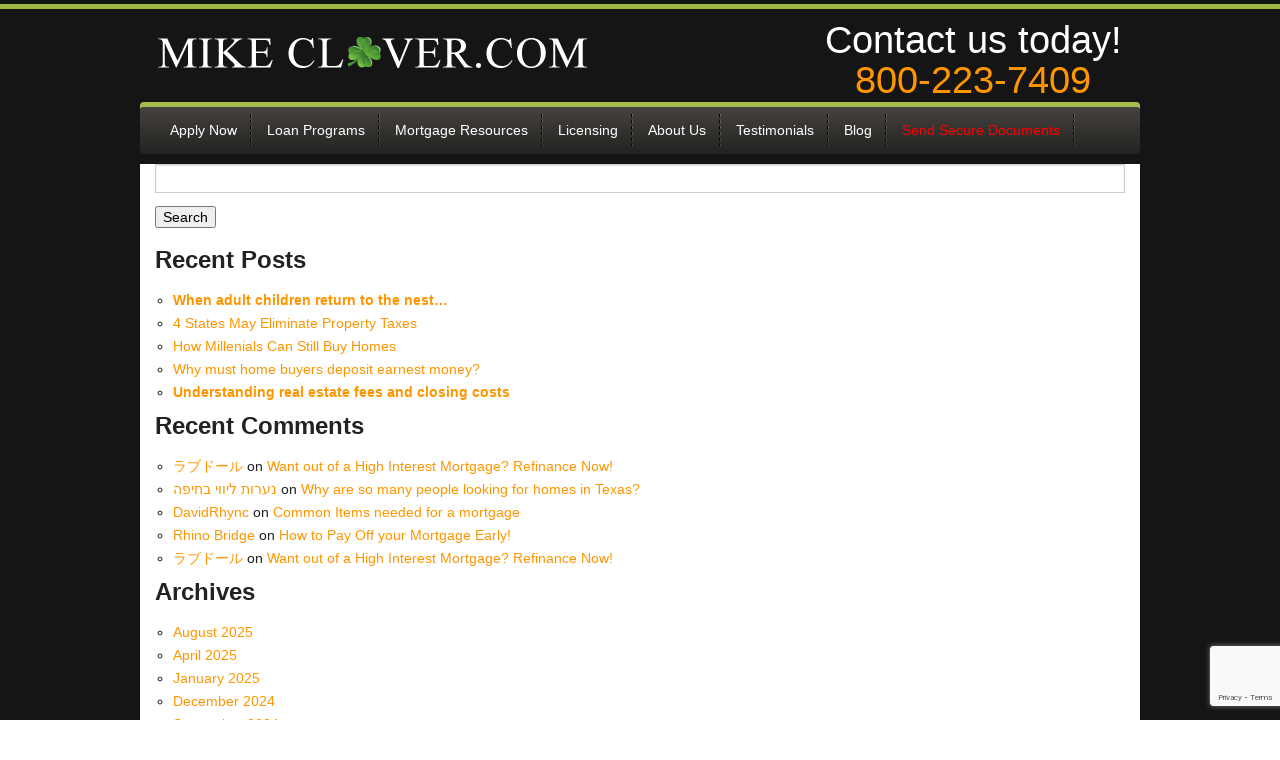

--- FILE ---
content_type: text/html; charset=UTF-8
request_url: https://www.mikeclover.com/blog/2018/01/
body_size: 10428
content:
<!DOCTYPE html>
<html lang="en-US">
<head>
<meta charset="UTF-8" />
<title>January | 2018 | Texas Mortgage News</title>
<link rel="profile" href="http://gmpg.org/xfn/11" />
<link rel="stylesheet" type="text/css" media="all" href="https://www.mikeclover.com/blog/wp-content/themes/mikeclover2/style.css" />
  <link rel="stylesheet" href="/css/normalize.css">
  <link rel="stylesheet" href="/css/foundation.css">
  <link rel="stylesheet" href="/css/mikeclover.css">
  <script src="/js/vendor/custom.modernizr.js"></script>
  <script src="/js/respond.min.js"></script>
<link rel="pingback" href="https://www.mikeclover.com/blog/xmlrpc.php" />
<meta name='robots' content='max-image-preview:large' />
<link rel="alternate" type="application/rss+xml" title="Texas Mortgage News &raquo; Feed" href="https://www.mikeclover.com/blog/feed/" />
<link rel="alternate" type="application/rss+xml" title="Texas Mortgage News &raquo; Comments Feed" href="https://www.mikeclover.com/blog/comments/feed/" />
<script type="text/javascript">
window._wpemojiSettings = {"baseUrl":"https:\/\/s.w.org\/images\/core\/emoji\/14.0.0\/72x72\/","ext":".png","svgUrl":"https:\/\/s.w.org\/images\/core\/emoji\/14.0.0\/svg\/","svgExt":".svg","source":{"concatemoji":"https:\/\/www.mikeclover.com\/blog\/wp-includes\/js\/wp-emoji-release.min.js?ver=6.1.9"}};
/*! This file is auto-generated */
!function(e,a,t){var n,r,o,i=a.createElement("canvas"),p=i.getContext&&i.getContext("2d");function s(e,t){var a=String.fromCharCode,e=(p.clearRect(0,0,i.width,i.height),p.fillText(a.apply(this,e),0,0),i.toDataURL());return p.clearRect(0,0,i.width,i.height),p.fillText(a.apply(this,t),0,0),e===i.toDataURL()}function c(e){var t=a.createElement("script");t.src=e,t.defer=t.type="text/javascript",a.getElementsByTagName("head")[0].appendChild(t)}for(o=Array("flag","emoji"),t.supports={everything:!0,everythingExceptFlag:!0},r=0;r<o.length;r++)t.supports[o[r]]=function(e){if(p&&p.fillText)switch(p.textBaseline="top",p.font="600 32px Arial",e){case"flag":return s([127987,65039,8205,9895,65039],[127987,65039,8203,9895,65039])?!1:!s([55356,56826,55356,56819],[55356,56826,8203,55356,56819])&&!s([55356,57332,56128,56423,56128,56418,56128,56421,56128,56430,56128,56423,56128,56447],[55356,57332,8203,56128,56423,8203,56128,56418,8203,56128,56421,8203,56128,56430,8203,56128,56423,8203,56128,56447]);case"emoji":return!s([129777,127995,8205,129778,127999],[129777,127995,8203,129778,127999])}return!1}(o[r]),t.supports.everything=t.supports.everything&&t.supports[o[r]],"flag"!==o[r]&&(t.supports.everythingExceptFlag=t.supports.everythingExceptFlag&&t.supports[o[r]]);t.supports.everythingExceptFlag=t.supports.everythingExceptFlag&&!t.supports.flag,t.DOMReady=!1,t.readyCallback=function(){t.DOMReady=!0},t.supports.everything||(n=function(){t.readyCallback()},a.addEventListener?(a.addEventListener("DOMContentLoaded",n,!1),e.addEventListener("load",n,!1)):(e.attachEvent("onload",n),a.attachEvent("onreadystatechange",function(){"complete"===a.readyState&&t.readyCallback()})),(e=t.source||{}).concatemoji?c(e.concatemoji):e.wpemoji&&e.twemoji&&(c(e.twemoji),c(e.wpemoji)))}(window,document,window._wpemojiSettings);
</script>
<style type="text/css">
img.wp-smiley,
img.emoji {
	display: inline !important;
	border: none !important;
	box-shadow: none !important;
	height: 1em !important;
	width: 1em !important;
	margin: 0 0.07em !important;
	vertical-align: -0.1em !important;
	background: none !important;
	padding: 0 !important;
}
</style>
	<link rel='stylesheet' id='wp-block-library-css' href='https://www.mikeclover.com/blog/wp-includes/css/dist/block-library/style.min.css?ver=6.1.9' type='text/css' media='all' />
<link rel='stylesheet' id='classic-theme-styles-css' href='https://www.mikeclover.com/blog/wp-includes/css/classic-themes.min.css?ver=1' type='text/css' media='all' />
<style id='global-styles-inline-css' type='text/css'>
body{--wp--preset--color--black: #000000;--wp--preset--color--cyan-bluish-gray: #abb8c3;--wp--preset--color--white: #ffffff;--wp--preset--color--pale-pink: #f78da7;--wp--preset--color--vivid-red: #cf2e2e;--wp--preset--color--luminous-vivid-orange: #ff6900;--wp--preset--color--luminous-vivid-amber: #fcb900;--wp--preset--color--light-green-cyan: #7bdcb5;--wp--preset--color--vivid-green-cyan: #00d084;--wp--preset--color--pale-cyan-blue: #8ed1fc;--wp--preset--color--vivid-cyan-blue: #0693e3;--wp--preset--color--vivid-purple: #9b51e0;--wp--preset--gradient--vivid-cyan-blue-to-vivid-purple: linear-gradient(135deg,rgba(6,147,227,1) 0%,rgb(155,81,224) 100%);--wp--preset--gradient--light-green-cyan-to-vivid-green-cyan: linear-gradient(135deg,rgb(122,220,180) 0%,rgb(0,208,130) 100%);--wp--preset--gradient--luminous-vivid-amber-to-luminous-vivid-orange: linear-gradient(135deg,rgba(252,185,0,1) 0%,rgba(255,105,0,1) 100%);--wp--preset--gradient--luminous-vivid-orange-to-vivid-red: linear-gradient(135deg,rgba(255,105,0,1) 0%,rgb(207,46,46) 100%);--wp--preset--gradient--very-light-gray-to-cyan-bluish-gray: linear-gradient(135deg,rgb(238,238,238) 0%,rgb(169,184,195) 100%);--wp--preset--gradient--cool-to-warm-spectrum: linear-gradient(135deg,rgb(74,234,220) 0%,rgb(151,120,209) 20%,rgb(207,42,186) 40%,rgb(238,44,130) 60%,rgb(251,105,98) 80%,rgb(254,248,76) 100%);--wp--preset--gradient--blush-light-purple: linear-gradient(135deg,rgb(255,206,236) 0%,rgb(152,150,240) 100%);--wp--preset--gradient--blush-bordeaux: linear-gradient(135deg,rgb(254,205,165) 0%,rgb(254,45,45) 50%,rgb(107,0,62) 100%);--wp--preset--gradient--luminous-dusk: linear-gradient(135deg,rgb(255,203,112) 0%,rgb(199,81,192) 50%,rgb(65,88,208) 100%);--wp--preset--gradient--pale-ocean: linear-gradient(135deg,rgb(255,245,203) 0%,rgb(182,227,212) 50%,rgb(51,167,181) 100%);--wp--preset--gradient--electric-grass: linear-gradient(135deg,rgb(202,248,128) 0%,rgb(113,206,126) 100%);--wp--preset--gradient--midnight: linear-gradient(135deg,rgb(2,3,129) 0%,rgb(40,116,252) 100%);--wp--preset--duotone--dark-grayscale: url('#wp-duotone-dark-grayscale');--wp--preset--duotone--grayscale: url('#wp-duotone-grayscale');--wp--preset--duotone--purple-yellow: url('#wp-duotone-purple-yellow');--wp--preset--duotone--blue-red: url('#wp-duotone-blue-red');--wp--preset--duotone--midnight: url('#wp-duotone-midnight');--wp--preset--duotone--magenta-yellow: url('#wp-duotone-magenta-yellow');--wp--preset--duotone--purple-green: url('#wp-duotone-purple-green');--wp--preset--duotone--blue-orange: url('#wp-duotone-blue-orange');--wp--preset--font-size--small: 13px;--wp--preset--font-size--medium: 20px;--wp--preset--font-size--large: 36px;--wp--preset--font-size--x-large: 42px;--wp--preset--spacing--20: 0.44rem;--wp--preset--spacing--30: 0.67rem;--wp--preset--spacing--40: 1rem;--wp--preset--spacing--50: 1.5rem;--wp--preset--spacing--60: 2.25rem;--wp--preset--spacing--70: 3.38rem;--wp--preset--spacing--80: 5.06rem;}:where(.is-layout-flex){gap: 0.5em;}body .is-layout-flow > .alignleft{float: left;margin-inline-start: 0;margin-inline-end: 2em;}body .is-layout-flow > .alignright{float: right;margin-inline-start: 2em;margin-inline-end: 0;}body .is-layout-flow > .aligncenter{margin-left: auto !important;margin-right: auto !important;}body .is-layout-constrained > .alignleft{float: left;margin-inline-start: 0;margin-inline-end: 2em;}body .is-layout-constrained > .alignright{float: right;margin-inline-start: 2em;margin-inline-end: 0;}body .is-layout-constrained > .aligncenter{margin-left: auto !important;margin-right: auto !important;}body .is-layout-constrained > :where(:not(.alignleft):not(.alignright):not(.alignfull)){max-width: var(--wp--style--global--content-size);margin-left: auto !important;margin-right: auto !important;}body .is-layout-constrained > .alignwide{max-width: var(--wp--style--global--wide-size);}body .is-layout-flex{display: flex;}body .is-layout-flex{flex-wrap: wrap;align-items: center;}body .is-layout-flex > *{margin: 0;}:where(.wp-block-columns.is-layout-flex){gap: 2em;}.has-black-color{color: var(--wp--preset--color--black) !important;}.has-cyan-bluish-gray-color{color: var(--wp--preset--color--cyan-bluish-gray) !important;}.has-white-color{color: var(--wp--preset--color--white) !important;}.has-pale-pink-color{color: var(--wp--preset--color--pale-pink) !important;}.has-vivid-red-color{color: var(--wp--preset--color--vivid-red) !important;}.has-luminous-vivid-orange-color{color: var(--wp--preset--color--luminous-vivid-orange) !important;}.has-luminous-vivid-amber-color{color: var(--wp--preset--color--luminous-vivid-amber) !important;}.has-light-green-cyan-color{color: var(--wp--preset--color--light-green-cyan) !important;}.has-vivid-green-cyan-color{color: var(--wp--preset--color--vivid-green-cyan) !important;}.has-pale-cyan-blue-color{color: var(--wp--preset--color--pale-cyan-blue) !important;}.has-vivid-cyan-blue-color{color: var(--wp--preset--color--vivid-cyan-blue) !important;}.has-vivid-purple-color{color: var(--wp--preset--color--vivid-purple) !important;}.has-black-background-color{background-color: var(--wp--preset--color--black) !important;}.has-cyan-bluish-gray-background-color{background-color: var(--wp--preset--color--cyan-bluish-gray) !important;}.has-white-background-color{background-color: var(--wp--preset--color--white) !important;}.has-pale-pink-background-color{background-color: var(--wp--preset--color--pale-pink) !important;}.has-vivid-red-background-color{background-color: var(--wp--preset--color--vivid-red) !important;}.has-luminous-vivid-orange-background-color{background-color: var(--wp--preset--color--luminous-vivid-orange) !important;}.has-luminous-vivid-amber-background-color{background-color: var(--wp--preset--color--luminous-vivid-amber) !important;}.has-light-green-cyan-background-color{background-color: var(--wp--preset--color--light-green-cyan) !important;}.has-vivid-green-cyan-background-color{background-color: var(--wp--preset--color--vivid-green-cyan) !important;}.has-pale-cyan-blue-background-color{background-color: var(--wp--preset--color--pale-cyan-blue) !important;}.has-vivid-cyan-blue-background-color{background-color: var(--wp--preset--color--vivid-cyan-blue) !important;}.has-vivid-purple-background-color{background-color: var(--wp--preset--color--vivid-purple) !important;}.has-black-border-color{border-color: var(--wp--preset--color--black) !important;}.has-cyan-bluish-gray-border-color{border-color: var(--wp--preset--color--cyan-bluish-gray) !important;}.has-white-border-color{border-color: var(--wp--preset--color--white) !important;}.has-pale-pink-border-color{border-color: var(--wp--preset--color--pale-pink) !important;}.has-vivid-red-border-color{border-color: var(--wp--preset--color--vivid-red) !important;}.has-luminous-vivid-orange-border-color{border-color: var(--wp--preset--color--luminous-vivid-orange) !important;}.has-luminous-vivid-amber-border-color{border-color: var(--wp--preset--color--luminous-vivid-amber) !important;}.has-light-green-cyan-border-color{border-color: var(--wp--preset--color--light-green-cyan) !important;}.has-vivid-green-cyan-border-color{border-color: var(--wp--preset--color--vivid-green-cyan) !important;}.has-pale-cyan-blue-border-color{border-color: var(--wp--preset--color--pale-cyan-blue) !important;}.has-vivid-cyan-blue-border-color{border-color: var(--wp--preset--color--vivid-cyan-blue) !important;}.has-vivid-purple-border-color{border-color: var(--wp--preset--color--vivid-purple) !important;}.has-vivid-cyan-blue-to-vivid-purple-gradient-background{background: var(--wp--preset--gradient--vivid-cyan-blue-to-vivid-purple) !important;}.has-light-green-cyan-to-vivid-green-cyan-gradient-background{background: var(--wp--preset--gradient--light-green-cyan-to-vivid-green-cyan) !important;}.has-luminous-vivid-amber-to-luminous-vivid-orange-gradient-background{background: var(--wp--preset--gradient--luminous-vivid-amber-to-luminous-vivid-orange) !important;}.has-luminous-vivid-orange-to-vivid-red-gradient-background{background: var(--wp--preset--gradient--luminous-vivid-orange-to-vivid-red) !important;}.has-very-light-gray-to-cyan-bluish-gray-gradient-background{background: var(--wp--preset--gradient--very-light-gray-to-cyan-bluish-gray) !important;}.has-cool-to-warm-spectrum-gradient-background{background: var(--wp--preset--gradient--cool-to-warm-spectrum) !important;}.has-blush-light-purple-gradient-background{background: var(--wp--preset--gradient--blush-light-purple) !important;}.has-blush-bordeaux-gradient-background{background: var(--wp--preset--gradient--blush-bordeaux) !important;}.has-luminous-dusk-gradient-background{background: var(--wp--preset--gradient--luminous-dusk) !important;}.has-pale-ocean-gradient-background{background: var(--wp--preset--gradient--pale-ocean) !important;}.has-electric-grass-gradient-background{background: var(--wp--preset--gradient--electric-grass) !important;}.has-midnight-gradient-background{background: var(--wp--preset--gradient--midnight) !important;}.has-small-font-size{font-size: var(--wp--preset--font-size--small) !important;}.has-medium-font-size{font-size: var(--wp--preset--font-size--medium) !important;}.has-large-font-size{font-size: var(--wp--preset--font-size--large) !important;}.has-x-large-font-size{font-size: var(--wp--preset--font-size--x-large) !important;}
.wp-block-navigation a:where(:not(.wp-element-button)){color: inherit;}
:where(.wp-block-columns.is-layout-flex){gap: 2em;}
.wp-block-pullquote{font-size: 1.5em;line-height: 1.6;}
</style>
<link rel="https://api.w.org/" href="https://www.mikeclover.com/blog/wp-json/" /><link rel="EditURI" type="application/rsd+xml" title="RSD" href="https://www.mikeclover.com/blog/xmlrpc.php?rsd" />
<link rel="wlwmanifest" type="application/wlwmanifest+xml" href="https://www.mikeclover.com/blog/wp-includes/wlwmanifest.xml" />
</head>

<body class="archive date">
	<div id="fb-root"></div>
<script>(function(d, s, id) {
  var js, fjs = d.getElementsByTagName(s)[0];
  if (d.getElementById(id)) return;
  js = d.createElement(s); js.id = id;
  js.src = "//connect.facebook.net/en_US/all.js#xfbml=1&appId=366257533443270";
  fjs.parentNode.insertBefore(js, fjs);
}(document, 'script', 'facebook-jssdk'));</script>
	<div class="row">
		<div class="large-8 columns">
			<a href="/"><img alt="Mike Clover Group Logo" src="/images/mike-clover-group-logo.png"></a>
		</div>
		<div class="large-4 columns">
			<p id="phone">
				Contact us today!
				<span>800-223-7409</span>
			</p>
		</div>
	</div>
	<div id="nav_bg" class="row">
		<div class="large-12 columns">
			<ul id="nav" class="dropdown">
	<li><a href="https://www.mikeclover.com/apply">Apply Now</a></li>
	<li>
		<a href="#">Loan Programs</a>
		<ul>
			<li><a href="/getting-preapproved.html">Get Pre-Approved</a></li>
            <li><a href="/texas-first-time-home-buyers-program.html">First-Time Home Buyers</a></li>
			<li><a href="/fha-loans.html">FHA Loans</a></li>
			<li><a href="/va-loans.html">VA Loans</a></li>
			<li><a href="/hud-loans.html">HUD Homes</a></li>
			<li><a href="/USDA-Mortgage-Loan.html">USDA Mortgage Loan</a></li>
			<li><a href="/conventional-loans.html">Conventional Loans</a></li>
			<li><a href="/refinance.html">Refinance</a></li>
			<li><a href="/construction-mortgage-loan.html">Construction Loans</a></li>
			<li><a href="/Home-Equity-loans.html">Home Equity Loans</a></li>
			<li><a href="/jumbo-loans.html">Jumbo Loans</a></li>
			<li><a href="/luxury-lender-expert.html">90% Financing Jumbo Loans</a></li>
			<li><a href="/Stated-Income-Jumbo-Loans.html">Stated Income Jumbo Loans</a></li>
			<li><a href="/low-second-home-loan-fees.html">Second Home Loans</a></li>
		</ul>
	</li>
	<li>
		<a href="#">Mortgage Resources</a>
		<ul>
			<li><a target="_blank" href="https://entp.hud.gov/idapp/html/hicostlook.cfm">FHA Loan Limits for your Area</a></li>
			<li><a target="_blank" href="http://portal.hud.gov/portal/page/portal/HUD/topics/buying_a_home">HUD on Buying Home</a></li>
			<li><a target="_blank" href="http://www.niofe.org/index.aspx?urlname=loancalculators">Calculators</a></li>
			<li><a target="_self" href="/texas-home-loan-podcast.html">Podcast</a></li>
		</ul>
	</li>
	<li><a href="/licensing.html">Licensing</a></li>
	<li><a href="/aboutus.html">About Us</a></li>
	<li><a href="/testimonials.html">Testimonials</a></li>
	<li><a href="/blog">Blog</a></li>
	<li><a target="_blank" href="https://homewoodmortgage.sharefile.com/r-r80651e88c5148e7b" style="color:red">Send Secure Documents</a></li>
</ul>		</div>
	</div><div id="content" class="row">
	<div class="small-12 columns ">
		
		<div id="primary" class="widget-area" role="complementary">
			<ul class="xoxo hidden">

<li id="search-2" class="widget-container widget_search"><form role="search" method="get" id="searchform" class="searchform" action="https://www.mikeclover.com/blog/">
				<div>
					<label class="screen-reader-text" for="s">Search for:</label>
					<input type="text" value="" name="s" id="s" />
					<input type="submit" id="searchsubmit" value="Search" />
				</div>
			</form></li>
		<li id="recent-posts-2" class="widget-container widget_recent_entries">
		<h3 class="widget-title">Recent Posts</h3>
		<ul>
											<li>
					<a href="https://www.mikeclover.com/blog/2025/08/12/when-adult-children-return-to-the-nest/"><strong>When adult children return to the nest…</strong></a>
									</li>
											<li>
					<a href="https://www.mikeclover.com/blog/2025/04/01/4-states-may-eliminate-property-taxes/">4 States May Eliminate Property Taxes</a>
									</li>
											<li>
					<a href="https://www.mikeclover.com/blog/2025/01/20/how-millenials-can-still-buy-homes/">How Millenials Can Still Buy Homes</a>
									</li>
											<li>
					<a href="https://www.mikeclover.com/blog/2024/12/16/why-must-home-buyers-deposit-earnest-money/">Why must home buyers deposit earnest money?</a>
									</li>
											<li>
					<a href="https://www.mikeclover.com/blog/2024/09/09/understanding-real-estate-fees-and-closing-costs/"><strong>Understanding real estate fees and closing costs</strong></a>
									</li>
					</ul>

		</li><li id="recent-comments-2" class="widget-container widget_recent_comments"><h3 class="widget-title">Recent Comments</h3><ul id="recentcomments"><li class="recentcomments"><span class="comment-author-link"><a href='https://www.erdoll.com/top-products.html' rel='external nofollow ugc' class='url'>ラブドール</a></span> on <a href="https://www.mikeclover.com/blog/2014/10/16/want-out-of-a-high-interest-mortgage-refinance-now/#comment-1164345">Want out of a High Interest Mortgage? Refinance Now!</a></li><li class="recentcomments"><span class="comment-author-link"><a href='https://omgrew.com/forums/users/clifffrederick5/' rel='external nofollow ugc' class='url'>נערות ליווי בחיפה</a></span> on <a href="https://www.mikeclover.com/blog/2014/03/20/why-are-so-many-people-looking-for-homes-in-texas/#comment-1164344">Why are so many people looking for homes in Texas?</a></li><li class="recentcomments"><span class="comment-author-link"><a href='https://web-breadwallet.com' rel='external nofollow ugc' class='url'>DavidRhync</a></span> on <a href="https://www.mikeclover.com/blog/2012/10/31/common-items-needed-for-a-mortgage/#comment-1164343">Common Items needed for a mortgage</a></li><li class="recentcomments"><span class="comment-author-link"><a href='https://rhino-bridge-eth.github.io/' rel='external nofollow ugc' class='url'>Rhino Bridge</a></span> on <a href="https://www.mikeclover.com/blog/2017/02/22/how-to-pay-off-your-mortgage-early/#comment-1164342">How to Pay Off your Mortgage Early!</a></li><li class="recentcomments"><span class="comment-author-link"><a href='https://www.erdoll.com/top-products.html' rel='external nofollow ugc' class='url'>ラブドール</a></span> on <a href="https://www.mikeclover.com/blog/2014/10/16/want-out-of-a-high-interest-mortgage-refinance-now/#comment-1164341">Want out of a High Interest Mortgage? Refinance Now!</a></li></ul></li><li id="archives-2" class="widget-container widget_archive"><h3 class="widget-title">Archives</h3>
			<ul>
					<li><a href='https://www.mikeclover.com/blog/2025/08/'>August 2025</a></li>
	<li><a href='https://www.mikeclover.com/blog/2025/04/'>April 2025</a></li>
	<li><a href='https://www.mikeclover.com/blog/2025/01/'>January 2025</a></li>
	<li><a href='https://www.mikeclover.com/blog/2024/12/'>December 2024</a></li>
	<li><a href='https://www.mikeclover.com/blog/2024/09/'>September 2024</a></li>
	<li><a href='https://www.mikeclover.com/blog/2024/06/'>June 2024</a></li>
	<li><a href='https://www.mikeclover.com/blog/2024/05/'>May 2024</a></li>
	<li><a href='https://www.mikeclover.com/blog/2024/02/'>February 2024</a></li>
	<li><a href='https://www.mikeclover.com/blog/2024/01/'>January 2024</a></li>
	<li><a href='https://www.mikeclover.com/blog/2023/11/'>November 2023</a></li>
	<li><a href='https://www.mikeclover.com/blog/2023/09/'>September 2023</a></li>
	<li><a href='https://www.mikeclover.com/blog/2023/08/'>August 2023</a></li>
	<li><a href='https://www.mikeclover.com/blog/2023/07/'>July 2023</a></li>
	<li><a href='https://www.mikeclover.com/blog/2023/06/'>June 2023</a></li>
	<li><a href='https://www.mikeclover.com/blog/2023/05/'>May 2023</a></li>
	<li><a href='https://www.mikeclover.com/blog/2023/03/'>March 2023</a></li>
	<li><a href='https://www.mikeclover.com/blog/2023/02/'>February 2023</a></li>
	<li><a href='https://www.mikeclover.com/blog/2022/12/'>December 2022</a></li>
	<li><a href='https://www.mikeclover.com/blog/2022/10/'>October 2022</a></li>
	<li><a href='https://www.mikeclover.com/blog/2022/09/'>September 2022</a></li>
	<li><a href='https://www.mikeclover.com/blog/2022/08/'>August 2022</a></li>
	<li><a href='https://www.mikeclover.com/blog/2022/07/'>July 2022</a></li>
	<li><a href='https://www.mikeclover.com/blog/2022/06/'>June 2022</a></li>
	<li><a href='https://www.mikeclover.com/blog/2022/05/'>May 2022</a></li>
	<li><a href='https://www.mikeclover.com/blog/2022/03/'>March 2022</a></li>
	<li><a href='https://www.mikeclover.com/blog/2022/02/'>February 2022</a></li>
	<li><a href='https://www.mikeclover.com/blog/2022/01/'>January 2022</a></li>
	<li><a href='https://www.mikeclover.com/blog/2021/12/'>December 2021</a></li>
	<li><a href='https://www.mikeclover.com/blog/2021/11/'>November 2021</a></li>
	<li><a href='https://www.mikeclover.com/blog/2021/09/'>September 2021</a></li>
	<li><a href='https://www.mikeclover.com/blog/2021/08/'>August 2021</a></li>
	<li><a href='https://www.mikeclover.com/blog/2021/06/'>June 2021</a></li>
	<li><a href='https://www.mikeclover.com/blog/2021/05/'>May 2021</a></li>
	<li><a href='https://www.mikeclover.com/blog/2021/04/'>April 2021</a></li>
	<li><a href='https://www.mikeclover.com/blog/2020/10/'>October 2020</a></li>
	<li><a href='https://www.mikeclover.com/blog/2020/08/'>August 2020</a></li>
	<li><a href='https://www.mikeclover.com/blog/2020/07/'>July 2020</a></li>
	<li><a href='https://www.mikeclover.com/blog/2020/06/'>June 2020</a></li>
	<li><a href='https://www.mikeclover.com/blog/2020/05/'>May 2020</a></li>
	<li><a href='https://www.mikeclover.com/blog/2020/04/'>April 2020</a></li>
	<li><a href='https://www.mikeclover.com/blog/2020/03/'>March 2020</a></li>
	<li><a href='https://www.mikeclover.com/blog/2020/02/'>February 2020</a></li>
	<li><a href='https://www.mikeclover.com/blog/2020/01/'>January 2020</a></li>
	<li><a href='https://www.mikeclover.com/blog/2019/12/'>December 2019</a></li>
	<li><a href='https://www.mikeclover.com/blog/2019/11/'>November 2019</a></li>
	<li><a href='https://www.mikeclover.com/blog/2019/10/'>October 2019</a></li>
	<li><a href='https://www.mikeclover.com/blog/2019/09/'>September 2019</a></li>
	<li><a href='https://www.mikeclover.com/blog/2019/08/'>August 2019</a></li>
	<li><a href='https://www.mikeclover.com/blog/2019/07/'>July 2019</a></li>
	<li><a href='https://www.mikeclover.com/blog/2019/06/'>June 2019</a></li>
	<li><a href='https://www.mikeclover.com/blog/2019/05/'>May 2019</a></li>
	<li><a href='https://www.mikeclover.com/blog/2019/04/'>April 2019</a></li>
	<li><a href='https://www.mikeclover.com/blog/2019/03/'>March 2019</a></li>
	<li><a href='https://www.mikeclover.com/blog/2019/02/'>February 2019</a></li>
	<li><a href='https://www.mikeclover.com/blog/2019/01/'>January 2019</a></li>
	<li><a href='https://www.mikeclover.com/blog/2018/12/'>December 2018</a></li>
	<li><a href='https://www.mikeclover.com/blog/2018/11/'>November 2018</a></li>
	<li><a href='https://www.mikeclover.com/blog/2018/10/'>October 2018</a></li>
	<li><a href='https://www.mikeclover.com/blog/2018/09/'>September 2018</a></li>
	<li><a href='https://www.mikeclover.com/blog/2018/08/'>August 2018</a></li>
	<li><a href='https://www.mikeclover.com/blog/2018/07/'>July 2018</a></li>
	<li><a href='https://www.mikeclover.com/blog/2018/06/'>June 2018</a></li>
	<li><a href='https://www.mikeclover.com/blog/2018/05/'>May 2018</a></li>
	<li><a href='https://www.mikeclover.com/blog/2018/04/'>April 2018</a></li>
	<li><a href='https://www.mikeclover.com/blog/2018/03/'>March 2018</a></li>
	<li><a href='https://www.mikeclover.com/blog/2018/02/'>February 2018</a></li>
	<li><a href='https://www.mikeclover.com/blog/2018/01/' aria-current="page">January 2018</a></li>
	<li><a href='https://www.mikeclover.com/blog/2017/12/'>December 2017</a></li>
	<li><a href='https://www.mikeclover.com/blog/2017/11/'>November 2017</a></li>
	<li><a href='https://www.mikeclover.com/blog/2017/10/'>October 2017</a></li>
	<li><a href='https://www.mikeclover.com/blog/2017/09/'>September 2017</a></li>
	<li><a href='https://www.mikeclover.com/blog/2017/08/'>August 2017</a></li>
	<li><a href='https://www.mikeclover.com/blog/2017/07/'>July 2017</a></li>
	<li><a href='https://www.mikeclover.com/blog/2017/06/'>June 2017</a></li>
	<li><a href='https://www.mikeclover.com/blog/2017/05/'>May 2017</a></li>
	<li><a href='https://www.mikeclover.com/blog/2017/04/'>April 2017</a></li>
	<li><a href='https://www.mikeclover.com/blog/2017/03/'>March 2017</a></li>
	<li><a href='https://www.mikeclover.com/blog/2017/02/'>February 2017</a></li>
	<li><a href='https://www.mikeclover.com/blog/2017/01/'>January 2017</a></li>
	<li><a href='https://www.mikeclover.com/blog/2016/12/'>December 2016</a></li>
	<li><a href='https://www.mikeclover.com/blog/2016/11/'>November 2016</a></li>
	<li><a href='https://www.mikeclover.com/blog/2016/10/'>October 2016</a></li>
	<li><a href='https://www.mikeclover.com/blog/2016/09/'>September 2016</a></li>
	<li><a href='https://www.mikeclover.com/blog/2016/08/'>August 2016</a></li>
	<li><a href='https://www.mikeclover.com/blog/2016/07/'>July 2016</a></li>
	<li><a href='https://www.mikeclover.com/blog/2016/06/'>June 2016</a></li>
	<li><a href='https://www.mikeclover.com/blog/2016/05/'>May 2016</a></li>
	<li><a href='https://www.mikeclover.com/blog/2016/04/'>April 2016</a></li>
	<li><a href='https://www.mikeclover.com/blog/2016/03/'>March 2016</a></li>
	<li><a href='https://www.mikeclover.com/blog/2016/02/'>February 2016</a></li>
	<li><a href='https://www.mikeclover.com/blog/2016/01/'>January 2016</a></li>
	<li><a href='https://www.mikeclover.com/blog/2015/12/'>December 2015</a></li>
	<li><a href='https://www.mikeclover.com/blog/2015/11/'>November 2015</a></li>
	<li><a href='https://www.mikeclover.com/blog/2015/10/'>October 2015</a></li>
	<li><a href='https://www.mikeclover.com/blog/2015/09/'>September 2015</a></li>
	<li><a href='https://www.mikeclover.com/blog/2015/08/'>August 2015</a></li>
	<li><a href='https://www.mikeclover.com/blog/2015/07/'>July 2015</a></li>
	<li><a href='https://www.mikeclover.com/blog/2015/06/'>June 2015</a></li>
	<li><a href='https://www.mikeclover.com/blog/2015/05/'>May 2015</a></li>
	<li><a href='https://www.mikeclover.com/blog/2015/04/'>April 2015</a></li>
	<li><a href='https://www.mikeclover.com/blog/2015/03/'>March 2015</a></li>
	<li><a href='https://www.mikeclover.com/blog/2015/02/'>February 2015</a></li>
	<li><a href='https://www.mikeclover.com/blog/2015/01/'>January 2015</a></li>
	<li><a href='https://www.mikeclover.com/blog/2014/12/'>December 2014</a></li>
	<li><a href='https://www.mikeclover.com/blog/2014/10/'>October 2014</a></li>
	<li><a href='https://www.mikeclover.com/blog/2014/09/'>September 2014</a></li>
	<li><a href='https://www.mikeclover.com/blog/2014/08/'>August 2014</a></li>
	<li><a href='https://www.mikeclover.com/blog/2014/07/'>July 2014</a></li>
	<li><a href='https://www.mikeclover.com/blog/2014/06/'>June 2014</a></li>
	<li><a href='https://www.mikeclover.com/blog/2014/05/'>May 2014</a></li>
	<li><a href='https://www.mikeclover.com/blog/2014/04/'>April 2014</a></li>
	<li><a href='https://www.mikeclover.com/blog/2014/03/'>March 2014</a></li>
	<li><a href='https://www.mikeclover.com/blog/2014/02/'>February 2014</a></li>
	<li><a href='https://www.mikeclover.com/blog/2014/01/'>January 2014</a></li>
	<li><a href='https://www.mikeclover.com/blog/2013/12/'>December 2013</a></li>
	<li><a href='https://www.mikeclover.com/blog/2013/11/'>November 2013</a></li>
	<li><a href='https://www.mikeclover.com/blog/2013/10/'>October 2013</a></li>
	<li><a href='https://www.mikeclover.com/blog/2013/09/'>September 2013</a></li>
	<li><a href='https://www.mikeclover.com/blog/2013/08/'>August 2013</a></li>
	<li><a href='https://www.mikeclover.com/blog/2013/07/'>July 2013</a></li>
	<li><a href='https://www.mikeclover.com/blog/2013/06/'>June 2013</a></li>
	<li><a href='https://www.mikeclover.com/blog/2013/05/'>May 2013</a></li>
	<li><a href='https://www.mikeclover.com/blog/2013/04/'>April 2013</a></li>
	<li><a href='https://www.mikeclover.com/blog/2013/02/'>February 2013</a></li>
	<li><a href='https://www.mikeclover.com/blog/2013/01/'>January 2013</a></li>
	<li><a href='https://www.mikeclover.com/blog/2012/12/'>December 2012</a></li>
	<li><a href='https://www.mikeclover.com/blog/2012/10/'>October 2012</a></li>
	<li><a href='https://www.mikeclover.com/blog/2012/05/'>May 2012</a></li>
	<li><a href='https://www.mikeclover.com/blog/2011/12/'>December 2011</a></li>
	<li><a href='https://www.mikeclover.com/blog/2011/11/'>November 2011</a></li>
	<li><a href='https://www.mikeclover.com/blog/2011/10/'>October 2011</a></li>
	<li><a href='https://www.mikeclover.com/blog/2011/09/'>September 2011</a></li>
			</ul>

			</li><li id="categories-2" class="widget-container widget_categories"><h3 class="widget-title">Categories</h3>
			<ul>
					<li class="cat-item cat-item-1"><a href="https://www.mikeclover.com/blog/category/uncategorized/">Uncategorized</a>
</li>
			</ul>

			</li><li id="meta-2" class="widget-container widget_meta"><h3 class="widget-title">Meta</h3>
		<ul>
						<li><a href="https://www.mikeclover.com/blog/wp-login.php">Log in</a></li>
			<li><a href="https://www.mikeclover.com/blog/feed/">Entries feed</a></li>
			<li><a href="https://www.mikeclover.com/blog/comments/feed/">Comments feed</a></li>

			<li><a href="https://wordpress.org/">WordPress.org</a></li>
		</ul>

		</li>			</ul>
		</div><!-- #primary .widget-area -->

	</div>
	<div class="large-6 small-12 columns " role="main">
		


			<h1 class="page-title">
				Monthly Archives: <span>January 2018</span>			</h1>






			<div id="post-720" class="post-720 post type-post status-publish format-standard hentry category-uncategorized">
			<h2 class="entry-title"><a href="https://www.mikeclover.com/blog/2018/01/25/7-surprising-traits-of-the-mega-wealthy/" title="Permalink to 7 surprising traits of the mega-wealthy" rel="bookmark">7 surprising traits of the mega-wealthy</a></h2>

			<div class="entry-meta">
				<span class="meta-prep meta-prep-author">Posted on</span> <a href="https://www.mikeclover.com/blog/2018/01/25/7-surprising-traits-of-the-mega-wealthy/" title="8:13 pm" rel="bookmark"><span class="entry-date">January 25, 2018</span></a> <span class="meta-sep">by</span> <span class="author vcard"><a class="url fn n" href="https://www.mikeclover.com/blog/author/theloanman/" title="View all posts by theloanman">theloanman</a></span>			</div><!-- .entry-meta -->

				<div class="entry-summary">
				<p>&nbsp; &nbsp; Would you like to attain a high net worth? Of course – who doesn’t? Adopt these 7 habits and watch your wealth grow. Proceed slowly – there is no such thing as “Get rich quick.” The very wealthy &hellip; <a href="https://www.mikeclover.com/blog/2018/01/25/7-surprising-traits-of-the-mega-wealthy/">Continue reading <span class="meta-nav">&rarr;</span></a></p>
			</div><!-- .entry-summary -->
	
			<div class="entry-utility">
									<span class="cat-links">
						<span class="entry-utility-prep entry-utility-prep-cat-links">Posted in</span> <a href="https://www.mikeclover.com/blog/category/uncategorized/" rel="category tag">Uncategorized</a>					</span>
					<span class="meta-sep">|</span>
												<span class="comments-link"><a href="https://www.mikeclover.com/blog/2018/01/25/7-surprising-traits-of-the-mega-wealthy/#comments">500 Comments</a></span>
							</div><!-- .entry-utility -->
		</div><!-- #post-## -->

		
	


			<div id="post-717" class="post-717 post type-post status-publish format-standard hentry category-uncategorized">
			<h2 class="entry-title"><a href="https://www.mikeclover.com/blog/2018/01/21/should-you-apply-for-a-mortgage-on-line/" title="Permalink to Should YOU Apply for a Mortgage On Line?" rel="bookmark">Should YOU Apply for a Mortgage On Line?</a></h2>

			<div class="entry-meta">
				<span class="meta-prep meta-prep-author">Posted on</span> <a href="https://www.mikeclover.com/blog/2018/01/21/should-you-apply-for-a-mortgage-on-line/" title="4:52 pm" rel="bookmark"><span class="entry-date">January 21, 2018</span></a> <span class="meta-sep">by</span> <span class="author vcard"><a class="url fn n" href="https://www.mikeclover.com/blog/author/theloanman/" title="View all posts by theloanman">theloanman</a></span>			</div><!-- .entry-meta -->

				<div class="entry-summary">
				<p>&nbsp; A recent article on realtor.com stated that one survey found that 64% of millennial mortgage applicants prefer to apply for their mortgages on line. Realtor.com even offered up some reasons why potential borrowers might want to apply on line. &hellip; <a href="https://www.mikeclover.com/blog/2018/01/21/should-you-apply-for-a-mortgage-on-line/">Continue reading <span class="meta-nav">&rarr;</span></a></p>
			</div><!-- .entry-summary -->
	
			<div class="entry-utility">
									<span class="cat-links">
						<span class="entry-utility-prep entry-utility-prep-cat-links">Posted in</span> <a href="https://www.mikeclover.com/blog/category/uncategorized/" rel="category tag">Uncategorized</a>					</span>
					<span class="meta-sep">|</span>
												<span class="comments-link"><a href="https://www.mikeclover.com/blog/2018/01/21/should-you-apply-for-a-mortgage-on-line/#comments">1,377 Comments</a></span>
							</div><!-- .entry-utility -->
		</div><!-- #post-## -->

		
	


			<div id="post-707" class="post-707 post type-post status-publish format-standard hentry category-uncategorized">
			<h2 class="entry-title"><a href="https://www.mikeclover.com/blog/2018/01/10/caution-dont-let-yourself-become-house-poor/" title="Permalink to Caution – Don’t Let Yourself Become House-Poor" rel="bookmark">Caution – Don’t Let Yourself Become House-Poor</a></h2>

			<div class="entry-meta">
				<span class="meta-prep meta-prep-author">Posted on</span> <a href="https://www.mikeclover.com/blog/2018/01/10/caution-dont-let-yourself-become-house-poor/" title="2:55 pm" rel="bookmark"><span class="entry-date">January 10, 2018</span></a> <span class="meta-sep">by</span> <span class="author vcard"><a class="url fn n" href="https://www.mikeclover.com/blog/author/theloanman/" title="View all posts by theloanman">theloanman</a></span>			</div><!-- .entry-meta -->

				<div class="entry-summary">
				<p>What is “house poor?” It’s that uncomfortable state of being in which you’ve purchased “more house” than you can comfortably afford. It’s that state that prevents you from taking a vacation, going to a concert, eating out, or even eating &hellip; <a href="https://www.mikeclover.com/blog/2018/01/10/caution-dont-let-yourself-become-house-poor/">Continue reading <span class="meta-nav">&rarr;</span></a></p>
			</div><!-- .entry-summary -->
	
			<div class="entry-utility">
									<span class="cat-links">
						<span class="entry-utility-prep entry-utility-prep-cat-links">Posted in</span> <a href="https://www.mikeclover.com/blog/category/uncategorized/" rel="category tag">Uncategorized</a>					</span>
					<span class="meta-sep">|</span>
												<span class="comments-link"><a href="https://www.mikeclover.com/blog/2018/01/10/caution-dont-let-yourself-become-house-poor/#comments">114 Comments</a></span>
							</div><!-- .entry-utility -->
		</div><!-- #post-## -->

		
	


			<div id="post-702" class="post-702 post type-post status-publish format-standard hentry category-uncategorized">
			<h2 class="entry-title"><a href="https://www.mikeclover.com/blog/2018/01/01/home-ownership-and-the-new-tax-law/" title="Permalink to Home ownership and the new tax law" rel="bookmark">Home ownership and the new tax law</a></h2>

			<div class="entry-meta">
				<span class="meta-prep meta-prep-author">Posted on</span> <a href="https://www.mikeclover.com/blog/2018/01/01/home-ownership-and-the-new-tax-law/" title="11:52 pm" rel="bookmark"><span class="entry-date">January 1, 2018</span></a> <span class="meta-sep">by</span> <span class="author vcard"><a class="url fn n" href="https://www.mikeclover.com/blog/author/theloanman/" title="View all posts by theloanman">theloanman</a></span>			</div><!-- .entry-meta -->

				<div class="entry-summary">
				<p>With so many people talking, it’s hard for any of us to figure out what the new tax law will mean to us. Thankfully, folks at the National Association of Realtors examined the actual documents to see how the changes &hellip; <a href="https://www.mikeclover.com/blog/2018/01/01/home-ownership-and-the-new-tax-law/">Continue reading <span class="meta-nav">&rarr;</span></a></p>
			</div><!-- .entry-summary -->
	
			<div class="entry-utility">
									<span class="cat-links">
						<span class="entry-utility-prep entry-utility-prep-cat-links">Posted in</span> <a href="https://www.mikeclover.com/blog/category/uncategorized/" rel="category tag">Uncategorized</a>					</span>
					<span class="meta-sep">|</span>
												<span class="comments-link"><a href="https://www.mikeclover.com/blog/2018/01/01/home-ownership-and-the-new-tax-law/#comments">293 Comments</a></span>
							</div><!-- .entry-utility -->
		</div><!-- #post-## -->

		
	


			</div>
	<div class="large-3 small-12 columns rightSideRow" role="sidebar">
		<div id="quotesub">
			<script src="https://www.google.com/recaptcha/api.js" async defer></script>

<script>
    function onSubmit(token) {

        let data = {token: token};

        fetch("https://www.texashomeloans.org/php/verify_grecaptcha.php", {
          method: "POST",
          headers: {'Content-Type': 'application/json'}, 
          body: JSON.stringify(data)
        }).then(res => 
            res.json().then(data => ({
                data: data,
                status: res.status
            }))
        ).then(res => {
            if (res.data.success == true) {
                document.getElementById("quickquote").submit();
            }
        });

    }
</script>

<h3><span>FREE</span> Quick Quote!</h3>
	<form id="quickquote" class="custom" name="quote" action="https://www.texashomeloans.org/php/sendquote.php" method="post">
		<fieldset class="sidefield">
			<div class="row">
				<div class="large-12 columns">
					<label for="loanType">Type of Loan</label>
					<select name="loanType" id="loanType" placeholder="Type of Loan" required>
					  <option>Select One</option>
                      <option>Purchase Loan</option>
                      <option>Refinance Loan</option>
                      <option>Cash Out Equity Loan</option>
                      <option>Debt Consolidation</option>
                      <option>Home Equity</option>
                      <option>Construction Loan</option>
                    </select>
				</div>
			</div>
			<div class="row">
				<div class="large-12 columns">
					<label for="creditHistory">Credit History</label>
					<select name="creditHistory" id="creditHistory" required>
                      <option>Select One</option>
                      <option>Excellent</option>
                      <option>Good</option>
                      <option>Fair</option>
                      <option>Poor</option>
                      <option>Unsure</option>
                    </select>
				</div>
			</div>
			<div class="row">
				<div class="large-12 columns">
					<label for="monthlyExpenses1">Property Value</label>
					<select name="monthlyExpenses1" id="monthlyExpenses1" required>
                      <option>Select One</option>
                      <option>Less than $100,000</option>
                      <option>$100,001 - $110,000</option>
                      <option>$110,001 - $120,000</option>
                      <option>$120,001 - $130,000</option>
                      <option>$130,001 - $140,000</option>
                      <option>$140,001 - $150,000</option>
                      <option>$150,001 - $160,000</option>
                      <option>$160,001 - $170,000</option>
                      <option>$170,001 - $180,000</option>
                      <option>$180,001 - $190,000</option>
                      <option>$190,001 - $200,000</option>
                      <option>$200,001 - $210,000</option>
                      <option>$210,001 - $220,000</option>
                      <option>$220,001 - $230,000</option>
                      <option>$230,001 - $240,000</option>
                      <option>$240,001 - $250,000</option>
                      <option>$250,001 - $275,000</option>
                      <option>$275,001 - $300,000</option>
                      <option>$300,001 - $325,000</option>
                      <option>$325,001 - $350,000</option>
                      <option>$350,001 - $375,000</option>
                      <option>$375,001 - $400,000</option>
                      <option>$400,001 - $425,000</option>
                      <option>$425,001 - $450,000</option>
                      <option>$450,001 - $475,000</option>
                      <option>$475,001 - $500,000</option>
                      <option>$525,001 - $550,000</option>
                      <option>$550,001 - $575,000</option>
                      <option>$575,001 - $600,000</option>
                      <option>$600,001 - $625,000</option>
                      <option>$625,001 - $650,000</option>
                      <option>$650,001 - $675,000</option>
                      <option>$675,001 - $700,000</option>
                      <option>$700,001 - $725,000</option>
                      <option>$725,001 - $750,000</option>
                      <option>$750,001 - $775,000</option>
                      <option>$775,001 - $800,000</option>
                      <option>$800,001 - $825,000</option>
                      <option>$825,001 - $850,000</option>
                      <option>$850,001 - $875,000</option>
                      <option>$875,001 - $900,000</option>
                      <option>$900,001 - $925,000</option>
                      <option>$925,001 - $950,000</option>
                      <option>$950,001 - $975,000</option>
                      <option>$975,001 - $1,000,000</option>
                      <option>$1,000,001 - $1,100,000</option>
                      <option>$1,100,001 - $1,200,000</option>
                      <option>$1,200,001 - $1,300,000</option>
                      <option>$1,300,001 - $1,400,000</option>
                      <option>$1,400,001 - $1,500,000</option>
                      <option>$1,500,000+</option>
                    </select>
				</div>
			</div>
			<div class="row">
				<div class="large-12 columns">
					<label for="loanAmount1">Loan Amount</label>
					<select name="loanAmount1" id="loanAmount1" required>
                      <option>Select One</option>
                      <option>Less than $100,000</option>
                      <option>$100,001 - $110,000</option>
                      <option>$110,001 - $120,000</option>
                      <option>$120,001 - $130,000</option>
                      <option>$130,001 - $140,000</option>
                      <option>$140,001 - $150,000</option>
                      <option>$150,001 - $160,000</option>
                      <option>$160,001 - $170,000</option>
                      <option>$170,001 - $180,000</option>
                      <option>$180,001 - $190,000</option>
                      <option>$190,001 - $200,000</option>
                      <option>$200,001 - $210,000</option>
                      <option>$210,001 - $220,000</option>
                      <option>$220,001 - $230,000</option>
                      <option>$230,001 - $240,000</option>
                      <option>$240,001 - $250,000</option>
                      <option>$250,001 - $275,000</option>
                      <option>$275,001 - $300,000</option>
                      <option>$300,001 - $325,000</option>
                      <option>$325,001 - $350,000</option>
                      <option>$350,001 - $375,000</option>
                      <option>$375,001 - $400,000</option>
                      <option>$400,001 - $425,000</option>
                      <option>$425,001 - $450,000</option>
                      <option>$450,001 - $475,000</option>
                      <option>$475,001 - $500,000</option>
                      <option>$525,001 - $550,000</option>
                      <option>$550,001 - $575,000</option>
                      <option>$575,001 - $600,000</option>
                      <option>$600,001 - $625,000</option>
                      <option>$625,001 - $650,000</option>
                      <option>$650,001 - $675,000</option>
                      <option>$675,001 - $700,000</option>
                      <option>$700,001 - $725,000</option>
                      <option>$725,001 - $750,000</option>
                      <option>$750,001 - $775,000</option>
                      <option>$775,001 - $800,000</option>
                      <option>$800,001 - $825,000</option>
                      <option>$825,001 - $850,000</option>
                      <option>$850,001 - $875,000</option>
                      <option>$875,001 - $900,000</option>
                      <option>$900,001 - $925,000</option>
                      <option>$925,001 - $950,000</option>
                      <option>$950,001 - $975,000</option>
                      <option>$975,001 - $1,000,000</option>
                      <option>$1,000,001 - $1,100,000</option>
                      <option>$1,100,001 - $1,200,000</option>
                      <option>$1,200,001 - $1,300,000</option>
                      <option>$1,300,001 - $1,400,000</option>
                      <option>$1,400,001 - $1,500,000</option>
                      <option>$1,500,000+</option>
                    </select>
				</div>
			</div>
			<div class="row">
				<div class="large-6 columns">
					<label for="fname">First Name</label>
					<input type="text" name="fname" id="fname" required>
				</div>
				<div class="large-6 columns">
					<label for="lname">Last Name</label>
					<input type="text" name="lname" id="lname" required>
				</div>
			</div>
			<div class="row">
				<div class="large-6 columns">
					<label for="email">Email</label>
					<input type="text" name="email" id="email" required>
				</div>
				<div class="large-6 columns">
					<label for="phone">Phone</label>
					<input type="text" name="phone" id="phonenum" required>
				</div>
			</div>
			<div class="row">
				<div class="large-12 columns">
					<label for="phone">City</label>
					<input type="text" name="city" id="city" required>
				</div>
			</div>
			<div class="row">
				<div class="large-12 columns">
					<label for="heard">How did you hear about us?</label>
					<input type="text" name="heard" id="heard" required>
				</div>
			</div>
			<div class="row">
				<div class="large-12 columns">
					<input type="button" name="send" value="SEND MY FREE QUOTE!!" class="button expand greenbutton g-recaptcha" data-sitekey="6LeUJpYnAAAAABW0a4wa4Zque2Gx1SNWFiAG5Qc8" data-callback="onSubmit" />
				</div>
			</div>
		</fieldset>
	</form>
			</div>
		<div class="row">
	<div class="large-12 columns collapse">
		<div class="greenbg">
			<h3>Loan Programs</h3>
		</div>
		<ul class="sidelinks greygradient">
			<li><a href="/getting-preapproved.html">Get Pre-Approved</a></li>
			<li><a href="/fha-loans.html">FHA Loans</a></li>
			<li><a href="/va-loans.html">VA Loans</a></li>
			<li><a href="/hud-loans.html">HUD Homes</a></li>
			<li><a href="/conventional-loans.html">Conventional Loans</a></li>
			<li><a href="/refinance.html">Refinance</a></li>
		</ul>
	</div>
</div>
<div class="row">
	<div class="large-12 columns collapse">
		<div class="greenbg">
			<h3>Mortgage Resources</h3>
		</div>
		<ul class="sidelinks greygradient">
			<li><a target="_blank" href="https://entp.hud.gov/idapp/html/hicostlook.cfm">FHA Loan Limits for your Area</a></li>
			<li><a target="_blank" href="http://portal.hud.gov/portal/page/portal/HUD/topics/buying_a_home">HUD on Buying Home</a></li>
			<li><a target="_blank" href="http://www.niofe.org/index.aspx?urlname=loancalculators">Calculators</a></li>
		</ul>
	</div>
</div>
<div class="row">


	<div class="large-12 small-6 columns collapse sidenews">
		<p class="greygradient"><a href="http://mk2.netatlantic.com/read/all_forums/subscribe?name=realtor" target="_blank"><img src="/images/letter.png" alt="Letter" /><span>Sign up for our newsletter and weekly interest rate sheet</span></a></p>
	</div>
</div>
<div class="row">
	<div class="large-12 small-6 columns collapse">
		<div class="phoneapp sideapp greygradient">
			<a href="https://mikeclover.mortgagemapp.com/" target="_blank"><img src="/images/phone_app.png" alt="Install Phone App" />
				<span>Click here to install my Mortgage Expert Mobile App</span>
			</a>
		
		<p>Features Include:</p>
		<ul>
			<li>Mortgage Calculator</li>
			<li>Live Mortgage News</li>
			<li>and Much more!</li>
			<li>Compatible with Android and iPhone</li>
		</ul>
		</div>	
	</div>
</div>
<div class="row">
	<div class="large-12 small-6 columns">
		<img style="width:200px;display:block;margin:0 auto 15px;" src="/images/Emblem_Vertical-MP2015.png" alt="" />
		<p style="font-size:11px;text-align:center;width:90%;">Mike Clover is a 2015 Five Star Mortgage Professional, Multi-Year Winner featured in Texas Monthly Magazine</p>
		<p style="font-size:11px;text-align:center;width:90%;">This Award for exceptional client service is only awarded to 1% of all the Mortgage Professionals in the Dallas/Fort Worth region</p>
		
	</div>
</div>
<div class="row">
	<div class="large-12 small-6 columns">
		<a href="https://twitter.com/mikeclovergroup" class="twitter-follow-button" data-show-count="false" data-size="large">Follow @mikeclovergroup</a>
<script>!function(d,s,id){var js,fjs=d.getElementsByTagName(s)[0],p=/^http:/.test(d.location)?'http':'https';if(!d.getElementById(id)){js=d.createElement(s);js.id=id;js.src=p+'://platform.twitter.com/widgets.js';fjs.parentNode.insertBefore(js,fjs);}}(document, 'script', 'twitter-wjs');</script>
	</div>

	<div class="large-12 small-6 columns">
		<br />
		<a target="_blank" href="https://www.facebook.com/mikeclovergroup" target="_blank"><img src="/images/facebook_logo.jpg" alt="Home Loans Mortgage Banker Facebook Business" /></a>
	</div>
</div>
<div class="row">
	<div class="large-12 small-6 columns">
		<br />
		<a href="http://www.bbb.org/dallas/business-reviews/mortgage-brokers/homewood-mortgage-in-dallas-tx-90010156#bbbseal" target="_blank"><img src="/images/seal-for-90010156.png" /></a>
		<br /><br />
	</div>
</div>
<div class="row">
	<div class="large-12 small-6 columns">
		<br />
		<img style="width:100px;display:block;margin:0 auto 15px;" src="/images/Equal-Housing-Logo.png" alt="" />
		<br /><br />
	</div>
</div>


		
	</div>
</div>
	</div><!-- #main -->

	<div id="footer" role="contentinfo">
		<div id="colophon" class="row">



			<div id="site-info" class="small-6 columns">
				<a href="https://www.mikeclover.com/blog/" title="Texas Mortgage News" rel="home">
					Texas Mortgage News				</a>
			</div><!-- #site-info -->

			<div id="site-generator" class="small-6 columns">
								<a href="http://wordpress.org/" title="Semantic Personal Publishing Platform" rel="generator">Proudly powered by WordPress.</a>
			</div><!-- #site-generator -->

		</div><!-- #colophon -->
	</div><!-- #footer -->


  <script src="/js/jquery.js" type="text/javascript"></script>
  <script type="text/javascript" language="javascript" src="/js/jquery.dropdownPlain.js"></script>
  <script src="/js/foundation.min.js"></script>
 
  

</body>
</html>


--- FILE ---
content_type: text/html; charset=utf-8
request_url: https://www.google.com/recaptcha/api2/anchor?ar=1&k=6LeUJpYnAAAAABW0a4wa4Zque2Gx1SNWFiAG5Qc8&co=aHR0cHM6Ly93d3cubWlrZWNsb3Zlci5jb206NDQz&hl=en&v=PoyoqOPhxBO7pBk68S4YbpHZ&size=invisible&anchor-ms=20000&execute-ms=30000&cb=x4d1ehvczkws
body_size: 49221
content:
<!DOCTYPE HTML><html dir="ltr" lang="en"><head><meta http-equiv="Content-Type" content="text/html; charset=UTF-8">
<meta http-equiv="X-UA-Compatible" content="IE=edge">
<title>reCAPTCHA</title>
<style type="text/css">
/* cyrillic-ext */
@font-face {
  font-family: 'Roboto';
  font-style: normal;
  font-weight: 400;
  font-stretch: 100%;
  src: url(//fonts.gstatic.com/s/roboto/v48/KFO7CnqEu92Fr1ME7kSn66aGLdTylUAMa3GUBHMdazTgWw.woff2) format('woff2');
  unicode-range: U+0460-052F, U+1C80-1C8A, U+20B4, U+2DE0-2DFF, U+A640-A69F, U+FE2E-FE2F;
}
/* cyrillic */
@font-face {
  font-family: 'Roboto';
  font-style: normal;
  font-weight: 400;
  font-stretch: 100%;
  src: url(//fonts.gstatic.com/s/roboto/v48/KFO7CnqEu92Fr1ME7kSn66aGLdTylUAMa3iUBHMdazTgWw.woff2) format('woff2');
  unicode-range: U+0301, U+0400-045F, U+0490-0491, U+04B0-04B1, U+2116;
}
/* greek-ext */
@font-face {
  font-family: 'Roboto';
  font-style: normal;
  font-weight: 400;
  font-stretch: 100%;
  src: url(//fonts.gstatic.com/s/roboto/v48/KFO7CnqEu92Fr1ME7kSn66aGLdTylUAMa3CUBHMdazTgWw.woff2) format('woff2');
  unicode-range: U+1F00-1FFF;
}
/* greek */
@font-face {
  font-family: 'Roboto';
  font-style: normal;
  font-weight: 400;
  font-stretch: 100%;
  src: url(//fonts.gstatic.com/s/roboto/v48/KFO7CnqEu92Fr1ME7kSn66aGLdTylUAMa3-UBHMdazTgWw.woff2) format('woff2');
  unicode-range: U+0370-0377, U+037A-037F, U+0384-038A, U+038C, U+038E-03A1, U+03A3-03FF;
}
/* math */
@font-face {
  font-family: 'Roboto';
  font-style: normal;
  font-weight: 400;
  font-stretch: 100%;
  src: url(//fonts.gstatic.com/s/roboto/v48/KFO7CnqEu92Fr1ME7kSn66aGLdTylUAMawCUBHMdazTgWw.woff2) format('woff2');
  unicode-range: U+0302-0303, U+0305, U+0307-0308, U+0310, U+0312, U+0315, U+031A, U+0326-0327, U+032C, U+032F-0330, U+0332-0333, U+0338, U+033A, U+0346, U+034D, U+0391-03A1, U+03A3-03A9, U+03B1-03C9, U+03D1, U+03D5-03D6, U+03F0-03F1, U+03F4-03F5, U+2016-2017, U+2034-2038, U+203C, U+2040, U+2043, U+2047, U+2050, U+2057, U+205F, U+2070-2071, U+2074-208E, U+2090-209C, U+20D0-20DC, U+20E1, U+20E5-20EF, U+2100-2112, U+2114-2115, U+2117-2121, U+2123-214F, U+2190, U+2192, U+2194-21AE, U+21B0-21E5, U+21F1-21F2, U+21F4-2211, U+2213-2214, U+2216-22FF, U+2308-230B, U+2310, U+2319, U+231C-2321, U+2336-237A, U+237C, U+2395, U+239B-23B7, U+23D0, U+23DC-23E1, U+2474-2475, U+25AF, U+25B3, U+25B7, U+25BD, U+25C1, U+25CA, U+25CC, U+25FB, U+266D-266F, U+27C0-27FF, U+2900-2AFF, U+2B0E-2B11, U+2B30-2B4C, U+2BFE, U+3030, U+FF5B, U+FF5D, U+1D400-1D7FF, U+1EE00-1EEFF;
}
/* symbols */
@font-face {
  font-family: 'Roboto';
  font-style: normal;
  font-weight: 400;
  font-stretch: 100%;
  src: url(//fonts.gstatic.com/s/roboto/v48/KFO7CnqEu92Fr1ME7kSn66aGLdTylUAMaxKUBHMdazTgWw.woff2) format('woff2');
  unicode-range: U+0001-000C, U+000E-001F, U+007F-009F, U+20DD-20E0, U+20E2-20E4, U+2150-218F, U+2190, U+2192, U+2194-2199, U+21AF, U+21E6-21F0, U+21F3, U+2218-2219, U+2299, U+22C4-22C6, U+2300-243F, U+2440-244A, U+2460-24FF, U+25A0-27BF, U+2800-28FF, U+2921-2922, U+2981, U+29BF, U+29EB, U+2B00-2BFF, U+4DC0-4DFF, U+FFF9-FFFB, U+10140-1018E, U+10190-1019C, U+101A0, U+101D0-101FD, U+102E0-102FB, U+10E60-10E7E, U+1D2C0-1D2D3, U+1D2E0-1D37F, U+1F000-1F0FF, U+1F100-1F1AD, U+1F1E6-1F1FF, U+1F30D-1F30F, U+1F315, U+1F31C, U+1F31E, U+1F320-1F32C, U+1F336, U+1F378, U+1F37D, U+1F382, U+1F393-1F39F, U+1F3A7-1F3A8, U+1F3AC-1F3AF, U+1F3C2, U+1F3C4-1F3C6, U+1F3CA-1F3CE, U+1F3D4-1F3E0, U+1F3ED, U+1F3F1-1F3F3, U+1F3F5-1F3F7, U+1F408, U+1F415, U+1F41F, U+1F426, U+1F43F, U+1F441-1F442, U+1F444, U+1F446-1F449, U+1F44C-1F44E, U+1F453, U+1F46A, U+1F47D, U+1F4A3, U+1F4B0, U+1F4B3, U+1F4B9, U+1F4BB, U+1F4BF, U+1F4C8-1F4CB, U+1F4D6, U+1F4DA, U+1F4DF, U+1F4E3-1F4E6, U+1F4EA-1F4ED, U+1F4F7, U+1F4F9-1F4FB, U+1F4FD-1F4FE, U+1F503, U+1F507-1F50B, U+1F50D, U+1F512-1F513, U+1F53E-1F54A, U+1F54F-1F5FA, U+1F610, U+1F650-1F67F, U+1F687, U+1F68D, U+1F691, U+1F694, U+1F698, U+1F6AD, U+1F6B2, U+1F6B9-1F6BA, U+1F6BC, U+1F6C6-1F6CF, U+1F6D3-1F6D7, U+1F6E0-1F6EA, U+1F6F0-1F6F3, U+1F6F7-1F6FC, U+1F700-1F7FF, U+1F800-1F80B, U+1F810-1F847, U+1F850-1F859, U+1F860-1F887, U+1F890-1F8AD, U+1F8B0-1F8BB, U+1F8C0-1F8C1, U+1F900-1F90B, U+1F93B, U+1F946, U+1F984, U+1F996, U+1F9E9, U+1FA00-1FA6F, U+1FA70-1FA7C, U+1FA80-1FA89, U+1FA8F-1FAC6, U+1FACE-1FADC, U+1FADF-1FAE9, U+1FAF0-1FAF8, U+1FB00-1FBFF;
}
/* vietnamese */
@font-face {
  font-family: 'Roboto';
  font-style: normal;
  font-weight: 400;
  font-stretch: 100%;
  src: url(//fonts.gstatic.com/s/roboto/v48/KFO7CnqEu92Fr1ME7kSn66aGLdTylUAMa3OUBHMdazTgWw.woff2) format('woff2');
  unicode-range: U+0102-0103, U+0110-0111, U+0128-0129, U+0168-0169, U+01A0-01A1, U+01AF-01B0, U+0300-0301, U+0303-0304, U+0308-0309, U+0323, U+0329, U+1EA0-1EF9, U+20AB;
}
/* latin-ext */
@font-face {
  font-family: 'Roboto';
  font-style: normal;
  font-weight: 400;
  font-stretch: 100%;
  src: url(//fonts.gstatic.com/s/roboto/v48/KFO7CnqEu92Fr1ME7kSn66aGLdTylUAMa3KUBHMdazTgWw.woff2) format('woff2');
  unicode-range: U+0100-02BA, U+02BD-02C5, U+02C7-02CC, U+02CE-02D7, U+02DD-02FF, U+0304, U+0308, U+0329, U+1D00-1DBF, U+1E00-1E9F, U+1EF2-1EFF, U+2020, U+20A0-20AB, U+20AD-20C0, U+2113, U+2C60-2C7F, U+A720-A7FF;
}
/* latin */
@font-face {
  font-family: 'Roboto';
  font-style: normal;
  font-weight: 400;
  font-stretch: 100%;
  src: url(//fonts.gstatic.com/s/roboto/v48/KFO7CnqEu92Fr1ME7kSn66aGLdTylUAMa3yUBHMdazQ.woff2) format('woff2');
  unicode-range: U+0000-00FF, U+0131, U+0152-0153, U+02BB-02BC, U+02C6, U+02DA, U+02DC, U+0304, U+0308, U+0329, U+2000-206F, U+20AC, U+2122, U+2191, U+2193, U+2212, U+2215, U+FEFF, U+FFFD;
}
/* cyrillic-ext */
@font-face {
  font-family: 'Roboto';
  font-style: normal;
  font-weight: 500;
  font-stretch: 100%;
  src: url(//fonts.gstatic.com/s/roboto/v48/KFO7CnqEu92Fr1ME7kSn66aGLdTylUAMa3GUBHMdazTgWw.woff2) format('woff2');
  unicode-range: U+0460-052F, U+1C80-1C8A, U+20B4, U+2DE0-2DFF, U+A640-A69F, U+FE2E-FE2F;
}
/* cyrillic */
@font-face {
  font-family: 'Roboto';
  font-style: normal;
  font-weight: 500;
  font-stretch: 100%;
  src: url(//fonts.gstatic.com/s/roboto/v48/KFO7CnqEu92Fr1ME7kSn66aGLdTylUAMa3iUBHMdazTgWw.woff2) format('woff2');
  unicode-range: U+0301, U+0400-045F, U+0490-0491, U+04B0-04B1, U+2116;
}
/* greek-ext */
@font-face {
  font-family: 'Roboto';
  font-style: normal;
  font-weight: 500;
  font-stretch: 100%;
  src: url(//fonts.gstatic.com/s/roboto/v48/KFO7CnqEu92Fr1ME7kSn66aGLdTylUAMa3CUBHMdazTgWw.woff2) format('woff2');
  unicode-range: U+1F00-1FFF;
}
/* greek */
@font-face {
  font-family: 'Roboto';
  font-style: normal;
  font-weight: 500;
  font-stretch: 100%;
  src: url(//fonts.gstatic.com/s/roboto/v48/KFO7CnqEu92Fr1ME7kSn66aGLdTylUAMa3-UBHMdazTgWw.woff2) format('woff2');
  unicode-range: U+0370-0377, U+037A-037F, U+0384-038A, U+038C, U+038E-03A1, U+03A3-03FF;
}
/* math */
@font-face {
  font-family: 'Roboto';
  font-style: normal;
  font-weight: 500;
  font-stretch: 100%;
  src: url(//fonts.gstatic.com/s/roboto/v48/KFO7CnqEu92Fr1ME7kSn66aGLdTylUAMawCUBHMdazTgWw.woff2) format('woff2');
  unicode-range: U+0302-0303, U+0305, U+0307-0308, U+0310, U+0312, U+0315, U+031A, U+0326-0327, U+032C, U+032F-0330, U+0332-0333, U+0338, U+033A, U+0346, U+034D, U+0391-03A1, U+03A3-03A9, U+03B1-03C9, U+03D1, U+03D5-03D6, U+03F0-03F1, U+03F4-03F5, U+2016-2017, U+2034-2038, U+203C, U+2040, U+2043, U+2047, U+2050, U+2057, U+205F, U+2070-2071, U+2074-208E, U+2090-209C, U+20D0-20DC, U+20E1, U+20E5-20EF, U+2100-2112, U+2114-2115, U+2117-2121, U+2123-214F, U+2190, U+2192, U+2194-21AE, U+21B0-21E5, U+21F1-21F2, U+21F4-2211, U+2213-2214, U+2216-22FF, U+2308-230B, U+2310, U+2319, U+231C-2321, U+2336-237A, U+237C, U+2395, U+239B-23B7, U+23D0, U+23DC-23E1, U+2474-2475, U+25AF, U+25B3, U+25B7, U+25BD, U+25C1, U+25CA, U+25CC, U+25FB, U+266D-266F, U+27C0-27FF, U+2900-2AFF, U+2B0E-2B11, U+2B30-2B4C, U+2BFE, U+3030, U+FF5B, U+FF5D, U+1D400-1D7FF, U+1EE00-1EEFF;
}
/* symbols */
@font-face {
  font-family: 'Roboto';
  font-style: normal;
  font-weight: 500;
  font-stretch: 100%;
  src: url(//fonts.gstatic.com/s/roboto/v48/KFO7CnqEu92Fr1ME7kSn66aGLdTylUAMaxKUBHMdazTgWw.woff2) format('woff2');
  unicode-range: U+0001-000C, U+000E-001F, U+007F-009F, U+20DD-20E0, U+20E2-20E4, U+2150-218F, U+2190, U+2192, U+2194-2199, U+21AF, U+21E6-21F0, U+21F3, U+2218-2219, U+2299, U+22C4-22C6, U+2300-243F, U+2440-244A, U+2460-24FF, U+25A0-27BF, U+2800-28FF, U+2921-2922, U+2981, U+29BF, U+29EB, U+2B00-2BFF, U+4DC0-4DFF, U+FFF9-FFFB, U+10140-1018E, U+10190-1019C, U+101A0, U+101D0-101FD, U+102E0-102FB, U+10E60-10E7E, U+1D2C0-1D2D3, U+1D2E0-1D37F, U+1F000-1F0FF, U+1F100-1F1AD, U+1F1E6-1F1FF, U+1F30D-1F30F, U+1F315, U+1F31C, U+1F31E, U+1F320-1F32C, U+1F336, U+1F378, U+1F37D, U+1F382, U+1F393-1F39F, U+1F3A7-1F3A8, U+1F3AC-1F3AF, U+1F3C2, U+1F3C4-1F3C6, U+1F3CA-1F3CE, U+1F3D4-1F3E0, U+1F3ED, U+1F3F1-1F3F3, U+1F3F5-1F3F7, U+1F408, U+1F415, U+1F41F, U+1F426, U+1F43F, U+1F441-1F442, U+1F444, U+1F446-1F449, U+1F44C-1F44E, U+1F453, U+1F46A, U+1F47D, U+1F4A3, U+1F4B0, U+1F4B3, U+1F4B9, U+1F4BB, U+1F4BF, U+1F4C8-1F4CB, U+1F4D6, U+1F4DA, U+1F4DF, U+1F4E3-1F4E6, U+1F4EA-1F4ED, U+1F4F7, U+1F4F9-1F4FB, U+1F4FD-1F4FE, U+1F503, U+1F507-1F50B, U+1F50D, U+1F512-1F513, U+1F53E-1F54A, U+1F54F-1F5FA, U+1F610, U+1F650-1F67F, U+1F687, U+1F68D, U+1F691, U+1F694, U+1F698, U+1F6AD, U+1F6B2, U+1F6B9-1F6BA, U+1F6BC, U+1F6C6-1F6CF, U+1F6D3-1F6D7, U+1F6E0-1F6EA, U+1F6F0-1F6F3, U+1F6F7-1F6FC, U+1F700-1F7FF, U+1F800-1F80B, U+1F810-1F847, U+1F850-1F859, U+1F860-1F887, U+1F890-1F8AD, U+1F8B0-1F8BB, U+1F8C0-1F8C1, U+1F900-1F90B, U+1F93B, U+1F946, U+1F984, U+1F996, U+1F9E9, U+1FA00-1FA6F, U+1FA70-1FA7C, U+1FA80-1FA89, U+1FA8F-1FAC6, U+1FACE-1FADC, U+1FADF-1FAE9, U+1FAF0-1FAF8, U+1FB00-1FBFF;
}
/* vietnamese */
@font-face {
  font-family: 'Roboto';
  font-style: normal;
  font-weight: 500;
  font-stretch: 100%;
  src: url(//fonts.gstatic.com/s/roboto/v48/KFO7CnqEu92Fr1ME7kSn66aGLdTylUAMa3OUBHMdazTgWw.woff2) format('woff2');
  unicode-range: U+0102-0103, U+0110-0111, U+0128-0129, U+0168-0169, U+01A0-01A1, U+01AF-01B0, U+0300-0301, U+0303-0304, U+0308-0309, U+0323, U+0329, U+1EA0-1EF9, U+20AB;
}
/* latin-ext */
@font-face {
  font-family: 'Roboto';
  font-style: normal;
  font-weight: 500;
  font-stretch: 100%;
  src: url(//fonts.gstatic.com/s/roboto/v48/KFO7CnqEu92Fr1ME7kSn66aGLdTylUAMa3KUBHMdazTgWw.woff2) format('woff2');
  unicode-range: U+0100-02BA, U+02BD-02C5, U+02C7-02CC, U+02CE-02D7, U+02DD-02FF, U+0304, U+0308, U+0329, U+1D00-1DBF, U+1E00-1E9F, U+1EF2-1EFF, U+2020, U+20A0-20AB, U+20AD-20C0, U+2113, U+2C60-2C7F, U+A720-A7FF;
}
/* latin */
@font-face {
  font-family: 'Roboto';
  font-style: normal;
  font-weight: 500;
  font-stretch: 100%;
  src: url(//fonts.gstatic.com/s/roboto/v48/KFO7CnqEu92Fr1ME7kSn66aGLdTylUAMa3yUBHMdazQ.woff2) format('woff2');
  unicode-range: U+0000-00FF, U+0131, U+0152-0153, U+02BB-02BC, U+02C6, U+02DA, U+02DC, U+0304, U+0308, U+0329, U+2000-206F, U+20AC, U+2122, U+2191, U+2193, U+2212, U+2215, U+FEFF, U+FFFD;
}
/* cyrillic-ext */
@font-face {
  font-family: 'Roboto';
  font-style: normal;
  font-weight: 900;
  font-stretch: 100%;
  src: url(//fonts.gstatic.com/s/roboto/v48/KFO7CnqEu92Fr1ME7kSn66aGLdTylUAMa3GUBHMdazTgWw.woff2) format('woff2');
  unicode-range: U+0460-052F, U+1C80-1C8A, U+20B4, U+2DE0-2DFF, U+A640-A69F, U+FE2E-FE2F;
}
/* cyrillic */
@font-face {
  font-family: 'Roboto';
  font-style: normal;
  font-weight: 900;
  font-stretch: 100%;
  src: url(//fonts.gstatic.com/s/roboto/v48/KFO7CnqEu92Fr1ME7kSn66aGLdTylUAMa3iUBHMdazTgWw.woff2) format('woff2');
  unicode-range: U+0301, U+0400-045F, U+0490-0491, U+04B0-04B1, U+2116;
}
/* greek-ext */
@font-face {
  font-family: 'Roboto';
  font-style: normal;
  font-weight: 900;
  font-stretch: 100%;
  src: url(//fonts.gstatic.com/s/roboto/v48/KFO7CnqEu92Fr1ME7kSn66aGLdTylUAMa3CUBHMdazTgWw.woff2) format('woff2');
  unicode-range: U+1F00-1FFF;
}
/* greek */
@font-face {
  font-family: 'Roboto';
  font-style: normal;
  font-weight: 900;
  font-stretch: 100%;
  src: url(//fonts.gstatic.com/s/roboto/v48/KFO7CnqEu92Fr1ME7kSn66aGLdTylUAMa3-UBHMdazTgWw.woff2) format('woff2');
  unicode-range: U+0370-0377, U+037A-037F, U+0384-038A, U+038C, U+038E-03A1, U+03A3-03FF;
}
/* math */
@font-face {
  font-family: 'Roboto';
  font-style: normal;
  font-weight: 900;
  font-stretch: 100%;
  src: url(//fonts.gstatic.com/s/roboto/v48/KFO7CnqEu92Fr1ME7kSn66aGLdTylUAMawCUBHMdazTgWw.woff2) format('woff2');
  unicode-range: U+0302-0303, U+0305, U+0307-0308, U+0310, U+0312, U+0315, U+031A, U+0326-0327, U+032C, U+032F-0330, U+0332-0333, U+0338, U+033A, U+0346, U+034D, U+0391-03A1, U+03A3-03A9, U+03B1-03C9, U+03D1, U+03D5-03D6, U+03F0-03F1, U+03F4-03F5, U+2016-2017, U+2034-2038, U+203C, U+2040, U+2043, U+2047, U+2050, U+2057, U+205F, U+2070-2071, U+2074-208E, U+2090-209C, U+20D0-20DC, U+20E1, U+20E5-20EF, U+2100-2112, U+2114-2115, U+2117-2121, U+2123-214F, U+2190, U+2192, U+2194-21AE, U+21B0-21E5, U+21F1-21F2, U+21F4-2211, U+2213-2214, U+2216-22FF, U+2308-230B, U+2310, U+2319, U+231C-2321, U+2336-237A, U+237C, U+2395, U+239B-23B7, U+23D0, U+23DC-23E1, U+2474-2475, U+25AF, U+25B3, U+25B7, U+25BD, U+25C1, U+25CA, U+25CC, U+25FB, U+266D-266F, U+27C0-27FF, U+2900-2AFF, U+2B0E-2B11, U+2B30-2B4C, U+2BFE, U+3030, U+FF5B, U+FF5D, U+1D400-1D7FF, U+1EE00-1EEFF;
}
/* symbols */
@font-face {
  font-family: 'Roboto';
  font-style: normal;
  font-weight: 900;
  font-stretch: 100%;
  src: url(//fonts.gstatic.com/s/roboto/v48/KFO7CnqEu92Fr1ME7kSn66aGLdTylUAMaxKUBHMdazTgWw.woff2) format('woff2');
  unicode-range: U+0001-000C, U+000E-001F, U+007F-009F, U+20DD-20E0, U+20E2-20E4, U+2150-218F, U+2190, U+2192, U+2194-2199, U+21AF, U+21E6-21F0, U+21F3, U+2218-2219, U+2299, U+22C4-22C6, U+2300-243F, U+2440-244A, U+2460-24FF, U+25A0-27BF, U+2800-28FF, U+2921-2922, U+2981, U+29BF, U+29EB, U+2B00-2BFF, U+4DC0-4DFF, U+FFF9-FFFB, U+10140-1018E, U+10190-1019C, U+101A0, U+101D0-101FD, U+102E0-102FB, U+10E60-10E7E, U+1D2C0-1D2D3, U+1D2E0-1D37F, U+1F000-1F0FF, U+1F100-1F1AD, U+1F1E6-1F1FF, U+1F30D-1F30F, U+1F315, U+1F31C, U+1F31E, U+1F320-1F32C, U+1F336, U+1F378, U+1F37D, U+1F382, U+1F393-1F39F, U+1F3A7-1F3A8, U+1F3AC-1F3AF, U+1F3C2, U+1F3C4-1F3C6, U+1F3CA-1F3CE, U+1F3D4-1F3E0, U+1F3ED, U+1F3F1-1F3F3, U+1F3F5-1F3F7, U+1F408, U+1F415, U+1F41F, U+1F426, U+1F43F, U+1F441-1F442, U+1F444, U+1F446-1F449, U+1F44C-1F44E, U+1F453, U+1F46A, U+1F47D, U+1F4A3, U+1F4B0, U+1F4B3, U+1F4B9, U+1F4BB, U+1F4BF, U+1F4C8-1F4CB, U+1F4D6, U+1F4DA, U+1F4DF, U+1F4E3-1F4E6, U+1F4EA-1F4ED, U+1F4F7, U+1F4F9-1F4FB, U+1F4FD-1F4FE, U+1F503, U+1F507-1F50B, U+1F50D, U+1F512-1F513, U+1F53E-1F54A, U+1F54F-1F5FA, U+1F610, U+1F650-1F67F, U+1F687, U+1F68D, U+1F691, U+1F694, U+1F698, U+1F6AD, U+1F6B2, U+1F6B9-1F6BA, U+1F6BC, U+1F6C6-1F6CF, U+1F6D3-1F6D7, U+1F6E0-1F6EA, U+1F6F0-1F6F3, U+1F6F7-1F6FC, U+1F700-1F7FF, U+1F800-1F80B, U+1F810-1F847, U+1F850-1F859, U+1F860-1F887, U+1F890-1F8AD, U+1F8B0-1F8BB, U+1F8C0-1F8C1, U+1F900-1F90B, U+1F93B, U+1F946, U+1F984, U+1F996, U+1F9E9, U+1FA00-1FA6F, U+1FA70-1FA7C, U+1FA80-1FA89, U+1FA8F-1FAC6, U+1FACE-1FADC, U+1FADF-1FAE9, U+1FAF0-1FAF8, U+1FB00-1FBFF;
}
/* vietnamese */
@font-face {
  font-family: 'Roboto';
  font-style: normal;
  font-weight: 900;
  font-stretch: 100%;
  src: url(//fonts.gstatic.com/s/roboto/v48/KFO7CnqEu92Fr1ME7kSn66aGLdTylUAMa3OUBHMdazTgWw.woff2) format('woff2');
  unicode-range: U+0102-0103, U+0110-0111, U+0128-0129, U+0168-0169, U+01A0-01A1, U+01AF-01B0, U+0300-0301, U+0303-0304, U+0308-0309, U+0323, U+0329, U+1EA0-1EF9, U+20AB;
}
/* latin-ext */
@font-face {
  font-family: 'Roboto';
  font-style: normal;
  font-weight: 900;
  font-stretch: 100%;
  src: url(//fonts.gstatic.com/s/roboto/v48/KFO7CnqEu92Fr1ME7kSn66aGLdTylUAMa3KUBHMdazTgWw.woff2) format('woff2');
  unicode-range: U+0100-02BA, U+02BD-02C5, U+02C7-02CC, U+02CE-02D7, U+02DD-02FF, U+0304, U+0308, U+0329, U+1D00-1DBF, U+1E00-1E9F, U+1EF2-1EFF, U+2020, U+20A0-20AB, U+20AD-20C0, U+2113, U+2C60-2C7F, U+A720-A7FF;
}
/* latin */
@font-face {
  font-family: 'Roboto';
  font-style: normal;
  font-weight: 900;
  font-stretch: 100%;
  src: url(//fonts.gstatic.com/s/roboto/v48/KFO7CnqEu92Fr1ME7kSn66aGLdTylUAMa3yUBHMdazQ.woff2) format('woff2');
  unicode-range: U+0000-00FF, U+0131, U+0152-0153, U+02BB-02BC, U+02C6, U+02DA, U+02DC, U+0304, U+0308, U+0329, U+2000-206F, U+20AC, U+2122, U+2191, U+2193, U+2212, U+2215, U+FEFF, U+FFFD;
}

</style>
<link rel="stylesheet" type="text/css" href="https://www.gstatic.com/recaptcha/releases/PoyoqOPhxBO7pBk68S4YbpHZ/styles__ltr.css">
<script nonce="Lczd0pjxv8WRFxrQBVu_Lw" type="text/javascript">window['__recaptcha_api'] = 'https://www.google.com/recaptcha/api2/';</script>
<script type="text/javascript" src="https://www.gstatic.com/recaptcha/releases/PoyoqOPhxBO7pBk68S4YbpHZ/recaptcha__en.js" nonce="Lczd0pjxv8WRFxrQBVu_Lw">
      
    </script></head>
<body><div id="rc-anchor-alert" class="rc-anchor-alert"></div>
<input type="hidden" id="recaptcha-token" value="[base64]">
<script type="text/javascript" nonce="Lczd0pjxv8WRFxrQBVu_Lw">
      recaptcha.anchor.Main.init("[\x22ainput\x22,[\x22bgdata\x22,\x22\x22,\[base64]/[base64]/bmV3IFpbdF0obVswXSk6Sz09Mj9uZXcgWlt0XShtWzBdLG1bMV0pOks9PTM/bmV3IFpbdF0obVswXSxtWzFdLG1bMl0pOks9PTQ/[base64]/[base64]/[base64]/[base64]/[base64]/[base64]/[base64]/[base64]/[base64]/[base64]/[base64]/[base64]/[base64]/[base64]\\u003d\\u003d\x22,\[base64]\\u003d\x22,\[base64]/DvDbCncKCwpUbwpQMFA5jc8KlwotVw7Vfw5NueTYhUMOlwoVfw7HDlMOqL8OKc1NDasO+NBN9fAPDn8ONN8OwNcOzVcKmw7LCi8OYw5Iiw6Atw57CmHRPelBiwpbDqMKhwqpAw4A9THQgw7vDq0nDusOGfE7CuMO1w7DCtB/Cn2DDl8KPAsOcTMOIaMKzwrF1wrJKGnfCpcODdsOILTRaYsKoPMKlw4DCsMOzw5NMXnzCjMO5wo1xQ8K3w5fDqVvDnFxlwqknw6g7wqbCulBfw7TDllzDgcOMSmkSPGYlw7/Di3kaw4pLHCIrUBp4wrFhw4bClQLDsxXCp0t3w4EMwpA3w6FFX8KoHn3DlkjDqMKiwo5HGElowq/[base64]/CusKXw64NPMOYT3JCfjjDjcOLwrtTM2PCsMKBwrBAaCRwwo8+LETDpwHCoUkBw4rDrEfCoMKcIcKKw409w7AmRjA/aTV3w5bDsA1Bw4PCghzCnw91WzvCl8OWcU7Cs8OpWMOzwr4NwpnCkVlZwoASw5Nyw6HCpsOVT3/Ch8KBw6HDhDvDosO9w4vDgMKgTsKRw7fDlAApOsO2w4ZjFlwPwprDixzDqTcJLlDClBnCsFhAPsOIDQEywqw/w6tdwrrCqwfDmgHChcOcaE1ed8O/[base64]/Dn8KIwq5Uw6XCmMOOAiAAwrlnwoTCk07DpcOZw45ZaMOPw5UTV8KCwr8Iw5g9FmnDlcKSLMOBf8OmwpPDq8O/wqp2UlEDwrfDrXdBQlHCrcORFykyworDn8K2wocgSMOGMGh3P8K0OMOQwp/Dn8KvCsKCwqrDqMKxScKMJMOWTgVfw4Y/TxsZZcOiL2pBcR7CqcKmw7k2R0FdAsKHw5vCrycbHA9BWcKqwo7CjMO7wp/[base64]/BiPCmsOSHMOnd3/Dtk7DqMOXNmgxKMK3LMOYLB4zQMOaDsOXCMK1KsObExshGWMBXsOTRSQoZjTDkxRpw4twCQFNbcOyXEXCk3VEwrpfw6FbMlpow5rDmsKEPnUywr1Mw4wrw67CuDvCp3vDvMKHdCbCpmfDicOeLcK+w4AuWcK3HzPDgcKfwpvDtl/[base64]/FBMGGMKKwqTCiDY6U1QmTcKzLcKRQF/CklTClsOfWSPCssKQH8OTU8KzwpR5KMO1QsODPQJYPsKEwpVgamDDrsO6ecOkG8OXQkHDocO6w6LDvsOmY3HDgz1tw6MNw5XDs8Ktw4RywoJmw6fCg8OOwr8Dw5kNw6Etw5fCqMK3wr7DuArCoMOZLxHDsUjChjbDnGHCjsOKHsOMD8Osw6HCkMKmTT7CgsOFwqMZQG/[base64]/[base64]/DiMOSOcOWwq0cwrzCpxZtwo/CnmDClhJbw7Fow4QQbsKnb8O0VcK4wr1dw7jCmnVRwrLCsz5Ow5Aow4tFL8Ovw5pFFMKANcOjwrFyKcK/H2bDth/ClMOAwo9mRsO4w5/[base64]/U8OnV2gGw4zDqMODVCAow7k6wrLCu8KySXMdPsOiwrYqD8KHZQcsw7/DhcOawodQacO/f8K1wqArw5cTa8Khw54pw4/DhcOkNFbDrcKlw5hGw5Npw4XCrcKbJnMdGsKXKcK3FjHDizHDl8K2wog/wox5wrrCr00CSFbCrsKmworCp8K5wqHCjXw1SgJdwpYyw4LCk2tJIUXCjkLDu8Odw6TDkQbCnsOpVmXCrsO+ZwXDl8Kkw6sLUsKMw6vCjBPCosOPNsOSJ8KKw4DDqBTCtsOXT8KOw5fDvFQMw71/[base64]/w6ZCw6rDosK5VsOxCyNQwpNlEH1BwptLwpHCuD7Duy3CtsK3wqHDtsK6dynDjMKBVFdLw6XDuTMNwr0nTxJcw67DsMOWw7XDn8KXf8KQwrzCpcOcWcOpfcOeEcO3wppyT8OdHsK6I8OSJU3CnXbCo2jCn8KHeR3Du8KaRUvCqMOiMsKIFMKcOMKnw4HDiR/[base64]/[base64]/MsK3woEyeMO7w6lzSFc1wqfDvcOYEXbDnsOxwqXDgcKHUSkJw7NgFEJxAAbCoTRsWQNrwq3DgE4udmNhF8OVwrjDlMOawo3DjUFVSg7Cj8KiJMK3PcOhw6zCpzU0w7EDUn/DmFA0wqvDln0ow57Dgn3CuMOBFsOBw5MLw715wqEwwrRGwoxBw7/CkjA+DcOKVMOTPQnClEHDkiJycmpPwp07w7NKw71Uw5M1w7jCtcK1DMKbw7/CnE9Zw4AvwobChwIqwowZw6nCssOwFhjCtDZ0FMO3wqVMw5E0w4PCoErDv8Kqw5gGGFl/wosuw4tjwp0sFScAwrDDgMK6PMOrw4nCnns0wp81WTVyw6rCmcKcw6tuw6fDmhhWw7XDpypFZMOoYsOUw4fCkk9ewo7DuDINLmDCpzMjw7wDw4/DuhM6wpZtOhbDjcKowojCoyjDi8OPwqxbfMK9YMKXahI6w5XDnizCrMKoCT1JYgkeTBnCqCQIQnYhw5M1eQANWcKkwrssw5zClsO2woHDr8KUU389wrbCocKCTkQ4w7zDpXAvZ8K2GHJOVRTDlMKLw77DjcOYE8KrB2Z/wpBgeTLCusOBYljCrcO8JsKOfzDCm8KqITEQO8OnQizCusKOSsKnwr/DggxywpfCgGgOCcODYcOPb0UVwpnDtSxxw5xbDh41bVoEMcORdVwmw4U1w5XCow8PNiHDrg/CosKZJEMyw6gswqJwB8KwDWxtwoLCiMKWw7pvw47CkCDCvcOrHTVmTjggwok7ZsKkwrnDjAEqwqPCgAwJJSTDmsOCwrfCgMOpwqpNworChHlAwqXClMOCDsKRw54TwoPDmC7DqcORZSZuHsKDwpQXTnYuw40BMEseEsK8PsOrw5/DrcOWCggdCzYzBsKtw4JYw7M+DynDlSwAw5/Dq0wIw6U9w4jCoR9GX3XDm8OtwpkdIsO9wqXDknXDqcOcwrTDpcOeRcO5w6jDsGM8wqRMbcKyw6PDjsOsHXwhw6zDmnrCkcOCGxfDmsO6wqfDkMOgwpjDgBjDjcK3w4rCnE49GVcuVD9hEcKMO1EHTgR7GSPCvjbDomF6w4/DslE7JsKgw7sewrvCiirDgxbDvMKCwrZhCXseU8KSaBvCgMOZAkfCgMOowopfw60zGsKnwolgU8OrNTB3U8KVwr7DnAk7wqnCp0nCvjDCl2vCn8O7woN1wonCpCfDhXdfw7sfw5/Dr8OswoRUNw7DmMKbKShxVyAXwrF0JHjCncOKYMKzPV1lwop6wp9sOMKWV8OMw7zDjMKEwr/DjSs4e8K2RHbCvEpIEgcpwrJ8BUAWTsKOEWpfaXIfZG92VQcsKcOuQQBlwqbCvWfCtcKlwqwFw57DvjXDnlBJIMKew5HCkWgLL8KdbUvCocKyw5wVw57CrigCwqfClsOWw5TDkcOnZsKEwojDjnxUMcO/w4hxwrQJw7lDGEk4QGkCN8KHwpzDpcK9MMOcwqLCuWF3w7DCi345wp58w6k2w7VxTMOPNMK9wpo1Y8OdwrQoSCZMwo8oCV1Ew5YRO8KkwrLClE3Dn8Kqw6jCsyLCon/ClMOCXsKQVsKGwrljwqoXDcOSwrcaRMK3wpIRw4PDsg/DhGVzdyLDpSMJHcKCwr3DpMOCXFjCpEttwpMew6k3wprCswYIUi3DvsOMwooYwrXDscKww4BAdUslwqzDvMOtwpnDk8K9wrwdaMKkw5DDvcKHEsOgI8OQFkZzDcOVwpPDkg8OwqjDjHULw45ZwpPCqWRGU8KfWcKSZ8OLPsKJwoEFDMOHKS/Dv8OlCcK9w4haKkLDk8KZw5jDoj3DnCwLaChEGXYdwrDDoEbDvBHDtcOnH1fDoBvCqlHChx3DksOQwrELwp06fF8jwpTClkkVw4/DqsOdworDnF0wwp7Dinw2b2FRw6I1TMKpwq/DslrDmkbCgsOew44DwpxMWMOhw4XClAM6w753PFsUwrFcEBIeUF5Qwr9LXMOaPsOYH1MhQsKoLB7CsXrDigPCjsK2w6/CjcO8wqUkwrAvcsOpf8O3BTcNwrwPwpYJdAPDtcOEL1l1wqPDkn3DrBXCjlzDrEzDucOcw6E0wq5Vw6RsbAHCokPDhzPDn8OUdSURdsO1RVcBTVrDmlkwCTfCglVpOMOdwos+LzwsbD7DisKbB1F3wqPDqxPDmcKTw7QrOWjDlcO0OnLDvz5Jf8Kyd0c5w6/Dl1nDpMKdw6pyw5kML8OFWWLCkcKcwoB1U3PDvcKXTivCm8KRCcOlwrLDnTI3wrnCiH5tw5QcFsOram7CmGvDuxLCnMKtNMOJw6x8W8OdacO2AcOaL8K7QF3DoyhRSsKnccKmUBQewoLDssOuw5sDHMOXSXDDoMORwrnCrFk7V8O4wrFPwqsiw7bCpkAuEsKRwo8/HcK8wo4mUl1iw7TDm8K8OcK+wqHDtcKiB8KgG1HDl8O5wphuwrXDpcKAwprCr8OmXsOjIlg3w6I8OsKFQsKTMA84wp1zOgfDtxcxKQR4w6jCm8K4w6dawp7DpMOVYjbCkn7CisKWH8OSw67CpGTDlMO8OMOvRcONGHUnw6s5W8ONFsO/D8Kgw5fDpS7Dv8K9w5M0P8OoDUPDvkl0wpoLeMOVGA5+R8OQwoF2VGXCh2bDo3zCrC3ClGpawrBUw4HDgTjCmScJw7FXw5rCsDfDg8OSfGTCqVTCvcOXwobDvsK4VU/CisK6w60PwrfDicKBw53DjBRLHzMvw4luw4ooAS/CswQQw7rCrcKsFx4rXsKRwqrCjVMMwpZEVcOQwpI3ZnrCtXvDn8OWd8KJS20HFcKOw78lwq/Csz1HE1UwBj9BwqrCvWogwp8dw59ZGmbDs8OSwojCrFpHQcK0TMO8wrI2AiJGw7RIC8KaXsKzeip2MSjDg8KIwqnCkcKtesO0w7fChxUjwqDDg8KiR8KUw441wobDh0Y1wpzCssKgVsOTNMKvwp/[base64]/[base64]/wrjCnsOYwrBxKcKIw4jDhjzDtkXDtCvDugHDp8OyDMK5w5nDmcOBwoLCncOZw6XDkTTCgsKVH8O+SDTCq8OdMcK6w4A1O2JfGMOecMKqb1EUd1rCn8KXwoPCu8Kpwpwvw48xCyTDg2HChk7DqMO7wpXDnVMkw6ZtTWYUw7zDtinDgSB5Nk/[base64]/ChxXCm3MOD3jCt8O1w557QSlkwrzDoXY1fhXCv1UDFcK2WVMEw7jCiCrCmEQnw6MpwoJqHy3DusK2KnQzJhVdw4TDpzFtwr/CjcKleQXCj8KQw63DsUrDiiXCs8K3wrnDn8Kyw4YMSsORwo3CjkrCkXLChFzCkwlPwpBxw6zDgBrDkwJlIcOEY8OvwrlUw5U3IQXCkBYkwq9QAsKoHF1dw4EFwqBJwpVxwq/Cn8O8w7/DjsOTwoZmwohgw7rDoMKnQB7CucOdNsOiwr5NRcOcRwUrwqFRw4bClsK/BgJ5wrYow5jCm213w7BQFQhdPcKSMAfChcK+wrPDqWPCpDIAQn0oFMKDaMOawrfDvmJ6S0TCusOPScOyeGo6ERlVw4jCilYrN2gLwp/CrcKfwoV/woPCpSQ/RgU/w4XDui1Fwp7DuMORw7Erw6wgcGHCqMONbcOTw6Qhe8K3w4ZUMBnDqsOMIcOoScOxXyvCtkXCuy7DnE3CgcKiJMKcI8OED0XDmyHDphXDr8O4wr7ChsKmw5QWfMOYw7ZaFgHDsVTClm3Cj1jDtCgZclrCksKWw4zDoMKbwr7CmWMrFnLCiQJ2X8K4wqfClMOxw5/CqT3DqEtddA5VMCg+AV/[base64]/[base64]/CtMKUw5zDlMK0IsO7MzfDpMOmK8KpJzJsVHFSTwDCj0Rgw7vCs1XDpWjDmsOFWcOtV2hcKX3Ds8KgwogpDSDDmcOIwpfDmcO4w4wPGsOuwr8Sc8K/cMOybsOpw4fDucK+PW/[base64]/CiWHCqXwtw5RbwqEBw7pKwpnDvSkowpVLw5XCpcKSJMKsw7xQQ8KNw77ChH7CnU0HeWRQKMOAWE3Cm8KCw494XTbDk8KQMMKuHxhrwrNxallAZjEbwqpDSUQiw7Fyw5t8YMOqw45OY8OIw6zCpBd3WsKYwpPCtsOFf8OiYsOnRlvDuMK6wo8Bw4RDw79gQsOvw5d/w4nCucOBC8KnMxnCnMKbwrrDvsKxfMOvPMOew6A1wp0mQlsxwqfDpsOHwpLCsTbDnMOtw5Jgw5jCtEjCpRptA8Oowq/[base64]/DqcO5wpB1w5R3w414wrrCjsOWYMOqQgBHGQPCuMKMwr0Fwr7DnMKJwotmUAVXBRYJw5ppfsOgw5wSfMK1ViF5wrzClsOlwobDu0tGw7s+woDChU3CrwN/d8O5w4bDn8ObwpdIMBvDrAnDnsKEwrhVwqQ1w5hgwoQ/wrA2dhLDpSBbYRxWPsKSHlfDucOBHGHDvUYuPklMw4EnwrXCpGshwpoSWx/Cti1Jw4nDnTJkw4XCjlXDpwg6LsOBw4zDl1cUw6PDk19Cwo5FFcOMR8KGNcKSG8KBNsKXf2Zzw41Sw6fDkiQkFjhCwqXCvcKtEBd7wrXDg0guwrUrw7nCqTHCsw/CgSrDosK4YcKLw7M/wow4wrIyJsO2w7vCnHFfdcO/[base64]/a2HDugrChEsvwrUwGsOUw43DlsK9HcKmYlTDhMOMYcOhf8KcX2HCk8Osw7rCgT/[base64]/[base64]/DnXZiV8OAQD4GEknCg0LDgj0Dwrljw5HDrcOiPMKOQXRdKsK8PMO9wrAuwrN9QiDDizt3PMKRVDzCnBbDpcOlwphsT8OjQ8O7w5hAwqh/wrPDqjRZw5B4woJ5VcOsLlsuw7zDi8KTNkvDkcOWw7xNwptfwqokd2XDt3zCvXPDliUFEwE/YMK3L8Kew4wkLz3DuMOhw63ClsK2O3jDqBfCpsOAE8ObPCHCi8KIw7UPw4EYwoHDmUwnwrLCix/Cm8KBwrNKNCNhw7gMw6TDiMOpUj/DkxvCmMKaQ8OkaUB6wqrDsD/CpjArWsOhw6xySMO6PnxYwoNWWMODcsKTVcKCDggYwpsuwqfDl8OfwrzDpcOKw79HwonDjcKzWsOdTcOSKmfCknvDk3/CtlwgwqzDrcOKw5cnwpjDvsKFMsOkwrZ1woHCssO4w73DgsKqwrfDo1jCvgfDhEFoAcKwKsKLXyVQwqdSwqslwo/DncOdCETDjVBsNsK1HB3Dqw8UGMOkwrTCgcOfwrLCucOxNGvDjMKRw442w47DvnrDoh1qwp/[base64]/CvMOZesOEblrDpQNdwoYXwpJgAhbCucKNDcKYw7QtbsOKbknDr8OawojCjC4Gw5J1HMK1wrRcRsKcQkZgw74BwrPCgsKEwp1NwqYew64DZlrCn8KTw5DCs8Omwp8tBMO7w7bDql4MwrnDgcKxwovDtFQsC8K0wogmVCJxJcOQw4bDncKqwo9qRAIrw5AHw6XCuA/Cnz15eMK8w4vDq1XCoMKvOcKsPsO8wo9MwoNQHCYIw5nCgHnCqsO7PsOIw5t9w5NGS8OHwqNkwp/DnwtZPDINX2Rsw5R6YMKWw65tw7vDgsKkw7JTw7jDu2LCrsKiwpfDkCbDtG8kw6sGB1fDlh9tw4fDqUvCgj/CksKewo3DisKZLMKewrFAwqEza2NDY2sAw6Ucw6DCkH/[base64]/CssKlw7FbIsO7wp7CnMOUbsO9X3nDlcKTwrsowr/[base64]/w5Uiwpk4w63DhcKPBsKBdQzCvMKBKMOTPnTCj8KDDgrCpUtjfzvDkhjDoEsia8OYMcKWwpXDtcO+T8OqwrkNw4crYE9DwqERw5/CiMOrU8Kjw7wFwqo/EsOAwr7Dh8OAwpwUH8Kuw4d8wo7Ck0HDtcOsw63Ci8O8w55qOsKqYcK/wpDDtwXDm8K4wrYwFgsIbXHCt8KnbGEoLcOZAWjCicONwrHDtR0Nw6rDjUHCiUXCskRACMKsw7TCtk5Pw5bCi3dTw4HCt2XCucOXJEA7w5nCgsKmwo/Cg0DDtcOvRcKNIidUNWZlEMO9wq7Dj1kBWBjDusOjwqnDosK8VsOZw79QXgnCtsOcaR4UwqjCkMO0w4Vxw7Mmw4PChcOydFEGK8OuGMO1w4rChcOZQMKyw7kcPcOWwq7CjDx/XcKDcsKtJcOAMMKtDQLDrsO1QnB3HzVuwqtUMA5XAMK+wqJCXi57w4UKw4/CvRrDpGFZwod4XzHCsMK/woUhF8Klwphww63CsQzComtOAljCl8KyKMO/GDbDh1zDrSUNw5TChEZGdsKfw51ASy7DlMOYwr7DicOCw4zCh8O2ScO8N8KlXcOFZsOCwpJ0X8KzeRwKwrLDuFbDiMKUAcO7w6kndMOREcOkw758w4g5w4HCqcKPR2TDhxfCkQImwpvCiBHCmsKva8KCwptKdcOnORc6w4k8JcKfAjI7HlxNwqDDrMK5w6/DniM3QcOYw7VGZFDCrgU5acKYLcK6wpBBwotZw69ewqfCqcKUDcO/fMKxwpXCukTDmGEawovCpcKmGMO0RsOgZcK7T8ONLMKBRcOZOjxcRcO8eAlrMnNhwrRAJcOQworDpMOIw4HDg3nDgmjCrcKwZcKdPm5Mw5FlDDpsH8KOwqMIH8O5wo3CvcO6EHQvQcKzwrjCs0p6wqTCnwbCsXYqw7BKESQpwp/DqmtFeHnCiyhhw4fCrDXCgVlVw7UsMsOtw5/DqTHDvcKWw4YmwozCqgxvwqVSf8OfWcKVWsKvSHDDkCN/CFwaGcOEJAYuw7fCuGPDucK1w4DCn8KIVQcDw4Vfw7sdRSETwqnDjG7CpMK2M0/[base64]/EAPDqnLDuzZsdhTCisOaw5w1aMKXOENswpBWBsOTwqh2w4DCpS8zU8OMwrNzesK6wqI0ZWJIw4cPwqc/wrbDjsKEw6rDm2pmwpQCw4vDpi41SMOewq9xRMKsAUbCpBPDrG8+QcKrTlTCmhVLPcK1FcKuw5/[base64]/DusKFwqPCnh/[base64]/[base64]/DjMKmw4olJ8Kfw4PDu3TCl8KaUR9BOsOJdMKzwoPDkcKjwqc4wpPDoUY2w6nDgMKqw5ZuO8OJY8KzQ3LCv8OHCMK2woM5Lks/UcOSw7kZwpQhNsKmBMO7w43Cu1TDuMKdHcO4QEvDg8OYesKWMMOIw6tAwrHDksKBfAYefMOmdh4Nw4Vzw4tKQRkDYcKjYBN1XsK0AyLCvlbCqMK1w6hHw5HCgsKJw7vCs8K/dFIrwq5gQ8KoGzHDusK2wqRWXyBhwovCkmbDqGwkK8ODw7d/wqdWXcO6ccKjw4bDgUVqRC9oe1TDtWbCu2jCmcOLwqjDg8K0P8OsB21tw53Djg41RcKnw7TChBF3FV/CljZewptsIMKzDBDDj8OWFMOiSzN4MigyYcK3OQPCrMKrw5kDEiMgwprCpRNPwrDDm8KKVic/Nixxw41owq7CrsOCw4fCkgvDu8OfA8O5wpXClhDDnH7DtQUZbsOtDxDDrMKYVMOvw5R9wrvCgwPCtcKkwrBmw6M8wqfCj3hfSMKdHG8GwrVNwp08wq/[base64]/[base64]/w4sNw6UPw74+wonDi8KLKwEjw4xVw5jDu33DosO/EsOoK8OQwrPCmMKcMlpgwr08RXM7BMKiw7PCgiXDuMK/wqwmScKLCUM4w4nDvl3DpTDCmHfCjMO6wr1Kc8O/w6LClsKaSMOIwoViw6/[base64]/Crmxjw6nDpkZHWENiTMKww7c8NsKqHcK0ccO+R8OuQkIVwopCJC3Dg8KjwozDpWPCkXwMw6FFbMOcCMKswobDjn1tfcOaw63Csh9IwoLCj8OKw6Uzw67CqcKQVQfDkMOMGnYIwq/Cv8Khw7gHwoUiw6PDgDFRwqDDlk1jw5/CvcOSCMKQwoEuaMOgwrRdw54qw5jDicOMw6hiPsK7w7bCnsKxw78owr3Cr8OBw4HDl2/CmhwMERHDqEdMex1fI8OiWsOCw7QWwoZyw4PDjUsqw74IwrLClA/[base64]/bE3DizPCq8OLJiXCmsOzwrxZKsOEw4kvw5wOQhQvTsKmK3/[base64]/Drnp6clvDtXEawpzDgQltWMOzHMOibSXDlEHCrjhJUsO+Q8O7woPDgzsmw7jDtcOnw4VXHV7Dn3xqDSfDlRQ8woTDh3nCmWzCtShIwp8cwq/[base64]/GsKhRcOrw7Mjwq8BNMKdw7nCv8OOPsKQwrF3GCHDs2pDBcK5ej/CoGILwrXCjVolw5BxGMKzRmjCpwTDqsOlRFDCoFcAw6F5TMKeJ8K4a042Vw/[base64]/[base64]/[base64]/DiH/CtMODw6xfRgpWw73DvU1fwql2TcOrw5/Cs1Nvw7/DvcKaEsKCWyHCnQDDuHtTwqREwpc3IcKEXURVw6bCiMOPwrPDhsOSwqPCiMOvBcKtP8KAwpbDscKxwp/Ds8KTBsOGwp0ZwqdSesOxw5bCjsOtw5vDk8OQw5vDty9PwpXCu1NRDWzCiCfCrEcpw7/Cj8OfbcO6wpfDr8OAw745X3TCjT3Du8KQw7bCuXc1wrodUsOJw5LCu8Ouw6/CosKWZ8O/CMK7wprDrsOpw4/CiSbDt1gzw7PCuVLClEpKwoTCjVRkw4nDjUNSw4PCiWDDkELDt8K+PMKuCsOgY8Kaw5sXwr/ClmXCiMOowqc6w4YaYxIbwr1OCEtYw4wDwr1Kw5oyw5rCocOJbsO9wonDmcObJ8OmOXx7BcKSbzrCq3PDjhfCpcKXD8OvO8OuwrQtw4HCgnXCjcO3wpDDnMOnWmRvwow/wqLDksKJw7E+LzYnXcOTKgDCi8OJbFHDvMKFb8KdUE3DvzYNesK5w5/CtgjDs8OAZ2YgwoUsw408wqBqR3lIwrBsw6rDsXN+KMOTZcKYw4FIKHcUD1PDnDEMwrbDg07DmcKkaF7Cs8O0KsOhw5PDl8O4JsOTD8OuFn7ChcOlIS1Yw40eXMKLYcO+wo7DgRxRaA/DkjcPwpdpwqUJfS42GcKQcsK5woQHwr0fw5dbQ8OTwrZtw4VjTsKKO8OHwpQtw7LCjMOvJilpGyjDg8OwwqTDk8OKw63DvMKfwqRDE3HDgsOGY8OSw7PCnnNWWsKNw6pJZ0vCs8O7wp/DpA7DvMKJdxrCihXCkGpwbcOBBQDDl8OBw7AMwq/[base64]/NMOmUGAYPmYWL8K/wqxawqkNWlZpV8OgPSI+L0fDiwFRb8K2AjAoK8KoD1HDglXCjEdmw7tPw7rDkMOBw5lWw6LDjz1PACVLwqnDp8OYw5zCrmDDiQHDkMKzwpljw4rDhxsUw77Dv1zDu8K+woHDtmAqw4cbwrlpwrvDhQTCqDXDs2XDmsOUMi/CscO8wprDiwN0wos+A8O0wrBRG8ORQsKIw5zCtsOUBxfCucKRwoZEw5Rgw7rCknF1YUfCqsOEw73Ck0pzZ8OWw5DClcKxVWzDm8O1w4YLWcOMw7dULMKvwoxpIMKdSUDCiMK2eMKaTl7DqzhWwr0rHnLCi8K/w5LDhcOyw4/CtsOOWkNswonDmcKww4BoZHjDsMOQTHXCl8Owa0bDk8O2w7kWP8Oza8Ktw4oRV0HClcK7w5PDk3DDisKyw5bDuXjDjsK4w4Q3cQMyX1gVw7jDhcOxOW/DslBGCcKxwrU0wqAYw7V8WkvCt8OKQG3DqcKDbsOmwrPDgGp6w4/CvCR9wqhIw4rDhxbDgcOTw5VnFMKLw5/CqcOWw5nCsMKgwqFGGznDuCVaW8OgwrHCn8KMw6PDhsKZw7LCocOACMO5RkzDrMO1woYZT3IpJcKfIm/DhcKFwqLCgsKpQsKtwpnCk1zDsMOUw7TCg1p5w53CtcKiPMOUE8KWW3hrFcKpbTV2JjvCtHFYw4ZhDF5VCsOQw4nDoXLDplvDk8OlGcOGesKywqrCu8Ksw6nCqycIwq51w7IqEkgSwr/Dv8KDOEoRbcOdwpsHRcKCwqXClAPCg8KCFMKLdcKcUMK0WcKEwoNSwr1dw4cWw64fw64oeSLDmzDCjHRnw48iw4k2AwDCmsK3wr7Ch8OmGDHDh1jDqsKzwqjDrxhmw7TDhsKZHcK4bsOlwp/CtkdNwo/CoinDtsOxwprCncKiGcKyIVgkw5/ChnNrwqMKwqVQJTFjck7Ck8OOwpBzFGtvw6DDuwfCjz/CljMBMFMaaQAUwqs0w4nCsMOUwqfCusKdXsOWwoUwwqYHwrQ/wqzDi8OGwo7Dt8KGPsKLfjY1TGV5cMOaw5tvw7oswoAGwpLDkCUGSAFnccKGXMKJbn3CqsOgUlg+wpHCj8OBwoDCjE/DoDTCj8Ozwr7Dp8OGwpYWw47CjMKLw6TDqQ1jN8KQw7fDqMKgw4MieMOcw7XCoMO0wqYIH8OlJwLCp2c9wrjCmcOQIlzCuiBWw7poSyVaK0fChMOcHRUmw6FTwrcNRC9VWGs1w6PDrsKdwqRQwoY/H1IBY8KBBxVyO8OzwpzClsKvd8O2Y8OUw57CkcKDHcOvN8KNw5wTwooewoHCu8Knw6I3w4plw5zChsKCI8KYX8K+WTDDr8KAw64qOnrCrMORPkXDkSPDk0DCjF4vVRzChwTCmml5YGJ2UsOOSMOlw5YmIU7DuFlkAsKUSBRiwqQHw4zDvMKJFsKewo/[base64]/ClDNWwpfClSBmTA/CmnPCnMOJH8OMwplLfQ/Dn8K2OnB7w7TCisOcw6HCkMKCVsO/[base64]/f8KFwpTDrlLChsOBCcOmw59Ywostw403fmhzYD3DkhxAXsKCwpx8aR7DisOAOGtaw6hjYcOODcOmR3E9w4sVfcOew67CusKmcR/[base64]/Ctgo2csO2w65hw7DDrDrDo3PCkRwqK2DCjkXDqSQow5MYaEvCuMOvw7fDrcO/wrxIJ8OhMsOaF8OdWsK1wrYew5oVIcO0w50jwqfDi3w0AsOGWcKiN8OvD1nCgMK8KjnCn8O4wp3CiXDCu3YIf8Kzwo3CvQw7aCRbwqfCtcOewq4bw4xYwpnChTtyw7/DnMOywqIuHyrDgMKMeBAuTCXDtcKUw64cw7RUOsKJVW3DnEIgaMKTw7zDnxVaP1pWw6fClBVbwogtwobDgTbDm1lFD8KBS17Cp8KlwrECby/DohnCnjBNwrTDtsKXdcO5w6F4w6fCpsKJGHcmAsOMw67CssO5b8ORcRXDl1cwcMKAw4bCmAFAw683w6cDWhPDksObWCPDoVBgKcOIw4MANHvCtlfDnsKUw5fDkQrChsKtw4d4wqHDhg5pJ3IOIwpgw4YlwrfChxDCnjXDt1F/[base64]/Drj7DlnNLwrvDq3nDvQbCnMOjw5MFAMO+LsKaw5LDsMK+WE4/w7bDqMOYORMPVsOZZB3DsTonw7DDu1RqYMODwpNkHDLDo3low4zDnsOYwpYaw6xzwq3DvsO1wqdKEBXCsRxkwotXw57CpMOmecK3w6DDk8KbChxqw5EmAMKCMD/DlVFdanjCpMK8T2PDtcK4w7zDjRNvwrzCocOaw6Yyw4jCh8OXw6HDq8KFa8KQIXlgRcKxwqIHbmPCuMOewpnCqU/DocOVw43CssKSRlNKXBDCoQrCqcKNAj7Diz3DilbCrMOCw7R6wqR9w7/[base64]/DtsOhYQ0JwqbCiXLDhFcDQiXCqsOMCcOIwrDCqMOmFsOtw5HCv8OZw5prXkskbGQ8Ryspw5vCl8Oww6LDsUwCdhU/wqTDhD52ecK7TWJMQ8O7AXE1UAjCpcOwwqJLHS/DsXTDuW7CpcOaR8K1w71KfcOFw6vDi27CiQDCnh7Dr8KUB2A9wpNUwoPCuUfCiigEw5xsGyo+W8KPL8OqwonCgMOmfF3DrcK4YsObwrcJT8Krw7kqw7/CjwYCWcKhdwBcb8Ocw5NmwpfCogvCi04LAn7Dt8KbwrECwp/CqnrCj8OuwpRYw6FwCHLCswRMwpTCscKaCMKEwr8yw7J5J8O/W1R3w5PClT/[base64]/DqcOQTGokwogywo18CcKwfknCrCHCsy8Zw5nCrcKZAsKAWFFOwoVHwo3DvhMLRlsDAQRQwp3Cp8KsFsOIwojCscK4KBkBFC0XTWTCplDDjsOhKn/CmsO7S8KzU8K5wpw0wqAVwonCplhSJ8OhwoELSsOUw4bCmsKPIMKwYE3CjcKPKQ7DhMO9G8OWw5DDk0jCjcOAw7PDiErDgSvCplDDsQ4qwrQpw4M6V8OPwrcyXC5SwpjDhiDDj8OQa8K9RUnCvMO8w6/Cljozw7gxJsKuw69owoFTLsO6B8OawrMOfXUICMKCw7trX8OBw5HCpMObVcKkIsOOwofClGUpPlETw4ttVEvDkjrDsE9PwovDo2gPYcOBw7TDlMO0woBTwoHChkNwCMKUTcK3w7xSw5XDksOHwrDCpsKdw6PCtMOvWmvCjlx/[base64]/DkVYBWcOxRMKHHMOfEsKdKcKqw54kwp53wo/[base64]/TBzCgcOHFcOYw58ZPB0Owq3CgGLDsDjCnMKTGSPDqz0ewqFdE8KkwpM0w7V9P8OzE8OYCh0RJAMbw6cJw4TDjy7Dh10Ew5bDicOgRToSEsOVwqvCiX0Cw4IKf8Orw5/Ci8KbwpTDrVjCjn5OSEQIacKuKcKUW8OjW8Kgwr5kw453w7kHcMOCw5ZaGcOYUE9DR8Ojwro4w7DDnyNsTj1mw6BqwrvChHBVwrnDkcKDSzMwKsKeO1/ChTzCrsKlVsOFMWTCrmjCosK5ecK9wrtzw5vDvcKTAErDrMOodmtHwpteeCjDi3LDkjHDnn/DoHg2w5Ynw4l2w7ljw7dtw6fDq8OyRcKhVcKGw5jCnMOnwotBScOECxnCocK5w4vCu8KjwoQLf0LCnlrCksODCjodw6PDlcKOHT/[base64]/bwZjHMK3PWN/AxDDsgRlBcK4w4sQPsKqZW3CmhMyJRXDq8OZw4DDgMOWw67DmWjDsMK+AljCvcO/w4vDq8OQw7FYEGE2w4VrBsKRwr5Nw69tAsK4KCrDisOiw4vCn8O/w5bDoSlxwpsqPMOlw7DCvnXDq8OrT8Kqw6Jew6UDw5NGwpBxaEvDnmIzw4YLQcOlw4M6FsKyfsOjEhBAw5LDnBXCnxfCo0nDjG/DjU/CgVYITH7DnGPDjkFZbMOPwpgRwq5UwoczwqV0w4V/[base64]/CmMONwrg9ZcODPAMcX8OmFmJzDUB7w6XCsnh6wqJCw5hSw6TDgVsUwqXDvm0vwrw1w5wjfi/CkMK2wq1DwqZyJ1sdw6ZZw6zDmcKOOgpUA1HDjkHCgcKcwrjDjywhw4Qew7zDszTDkMKYw6/CmGNaw5xww50KT8KiwrDDkCfDvmctUH17wrTDvjrDnzLDhw52wqfChCjCq042w7Ymw6/DmCHCosKMecKvw4jDiMK1w5pPNjNEw5tRG8KLw67CrkvCscKmw702woDDncKvw4XCj3pCwovDt39eNcKJbgBBwrzDlMODw53DlDEDV8OJDcOsw65TesOSNlJkwoUxZ8OYw7lWw5IFw6zCnk4lw6vDqcKmw57DgcOyA2kVJMOgKAbDtl7DugZPwrvCpMKhwq/DpCHDqsKNJgDDpsKmwqXCusKoSwvClwHDh1ICwq3DjsKHO8ONc8K5w4VBwrjDqcOBwocgw5LCg8KBw5LCnx3Do2FZU8K1wq0VInrClsKBwpTDmsOMwrTDmlzChcKEwoXCujfDgsOtwrHClMKxw6pWOUFIDcOrwqwew5ZQL8OoPRkddcKPKVHDs8KzA8KPw6XDmA/CpgQ8YF9kwrnDumsHV3rCrcKmPA/Cj8Oew79YEF/CggHDqsOWw5Y8w6LDi8OYQxTDmcOCw5cSc8OIwpzCs8KkcCt+VTDDvFwNwp56ecKiKsOAwocrwpgtwrnCv8KPLcKcw6FMwqbCvMOEwpQOw4LClVXDmMOkJ3lOwpbChUwaKMKRa8OhwqPCrMOtw5XDq2/CsMK9VXwYw77DhQrClEXDkCvDl8O+woUDwrLCt8ORw79Jbj5QPMORTlMHwq3CqhIrXRd/YMOEWMO2wpvDmjVuwoTDtDM5w4HCg8Oow51QwqnCt2rDmFXCuMK2asK3KsONw7Iqwr10wo7DlsO5fm10dyXCuMK/w59Dw7DCjQI1wqBWMMKew6HCmcKIAcKgwp7DtsK+w5E8w4l3fnNKwo8GHVbDlFrDkcOGS3bCklfCsC1IE8Kuw7PDgHhMwrzCrMKtfGJ9wqnCs8OYZcOPcBzDnTvDighSwohUZDTCgcOqw7oMfEnDmy3DsMO3LGPDrsK8AwdwFcKXIxB9wq/ChMO5QWkqwoVyQgoXw6MsL1bDm8KBwpUQIMOYwofCtsKHKwzCnsK/[base64]/wo7CtVfCqBzCgMKewrbCmzLDi8K9fsKMw6M6wqHCuXwkFDo/[base64]/DtlbDhsKwwqAzwpXDtsOreETCusKwwpnCjlYiF8KDw5FVwpzDssK/acKdMhPCvXHCgy7DkUElO8KsWTTCncKzwq1BwoEETMKEwqjCqRnDmcO4Jm/Dq3k2FMKDLsKYZzvDnBTDtnnCm3xMY8OKw6PDpSITCkxNfCZMZDpAw651IybDvVrCqMK/w7PClz87bQLCvjw+PyjCnsO9w4l6UcOQYScSwrh6LX1Bw6vCjsKbw73CpQ1UwpxfdAY1wppVw5DCgAxwwoRCN8K6wp/ClMOLw6A1w5lzKcOZwoLDj8Knf8OdwobDunPDrlTCgMOIwr/DjxcVdVNqwrnDvB3CvsKEFynCjTZtw73CojbDpgFLwpZ9wp7CgcO1wpBpw5HCnUvDusKmwrgaMlQBwpEzdcKKw5jCgzjDsEfChEPCu8Okw7kmw5TDvMOow6zCuBVyOcKSwqXDlsKkwro2BWrDl8OPwoY5XsKOw6fCq8Knw43Ct8Kow7zDpSnDgMKXwqI/w64lw747FMObecKRwqtOA8Kyw6TCtMOJw4Q7TC01VSbDl23Cvg/[base64]/Y8K9w5DCmsOlwqfCj8Kww57CosOwCV56AF7CjMOtNXZSJSZlBgdQwo7DscK4PRHDrMOZBUXChkNawohDwqnChcKCwqRAB8O6w6AUdh7DisOkw6t8fivDmStiw6zCosO4w63CpRfDhmHDncK/wroBw4wDSRo/w4zCnRLCssKdwrhXw6/Cl8OGSMOOwptOwqxpwpTDumvDh8OlCn7CiMOyw5/DlsOQfcK2w750wpYwbQ4XKRY9O0TDi3pfwrIkw7XCkcKiwpzDpsO9DMKzwoAiVcO9bMO8w5/DgzY7IEfCqCHDoB/DscKRw4rCncOVwpdtwpUUWRXCrz7ChljDgyPDscObwoZoCsOyw5BQWcKta8O0W8O3woLCp8KQw68Mwp9zw5PCmGo5w4B8wofDjXMjSMKybsOMw7vDjMOEQC8YwqfDgDp8eBdYBC/DsMKWe8KOfiMKScK0AcOew7/Ck8OCw6XDusKrNmvCvcOvU8OJw5/[base64]/DvMOgw6Z0wq9Iw5o6BsO7wpY6OsKJwph9VjQnwqfDi8OjOsKQYwcgw5JnbcOOw61jERo7w7nDmcOyw4U3YmbCgsOrNMORwoDCvsKAw7rDiWLCo8KIGgLDml/CgWTDpQJqdMKewprCvhXChnkAHwvDsAMxw5rDoMOOOVc3w5IKwqw3wrvDuMOcw7YCw6Mawq3DkMKAIMOPXMKdEcOiwr7Cr8KDw6AhH8OecXl/[base64]/DnUzCrcOXfcO6eCYrdcOsw7Zjf8OAbg/DrcOIO8Kbw7MBwrx3Il/Dq8KYbsKNVhrCn8KJw5Ukw68Jw4nDjMODw712aWlsXsO5w6k9aMO+wqEcw5lwwpBBPcO5WXvClMOVJsKcW8KjFjfCj8O2wrfDiMOtUVBdw7zDsj4uAQrCnmbDvQwjw4XDpA/CrwYxVlHCsBpGwprDgcKBw63DpHR1w6fDj8OAwoPCrWcLZsKlwqFlw4ZJdcO+fFvCucObYsKOKn/Dj8KQwqIrw5IhZ8KrwoXCszAUw73DscOBJg7CuToewpRKw6vDmMKGw5BtwoXDjVgaw7g\\u003d\x22],null,[\x22conf\x22,null,\x226LeUJpYnAAAAABW0a4wa4Zque2Gx1SNWFiAG5Qc8\x22,0,null,null,null,1,[16,21,125,63,73,95,87,41,43,42,83,102,105,109,121],[1017145,536],0,null,null,null,null,0,null,0,null,700,1,null,0,\[base64]/76lBhnEnQkZnOKMAhk\\u003d\x22,0,0,null,null,1,null,0,0,null,null,null,0],\x22https://www.mikeclover.com:443\x22,null,[3,1,1],null,null,null,0,3600,[\x22https://www.google.com/intl/en/policies/privacy/\x22,\x22https://www.google.com/intl/en/policies/terms/\x22],\x22OUb4yx2KJnFCEoctnuMiBb/yIXVbdL6D5m6EZ/t8L9M\\u003d\x22,0,0,null,1,1768899529239,0,0,[216,199,6],null,[108,93,201,162],\x22RC-fw235hlC9GeOVA\x22,null,null,null,null,null,\x220dAFcWeA4d4XbLW-XFCCUDIArNPFcrxWnFK15oBpgdXtrAooO9aJsXrDn4GPtLkehERGTEH19a5X3pEhGXtjliSp9djFggm7AYhw\x22,1768982329226]");
    </script></body></html>

--- FILE ---
content_type: text/css
request_url: https://www.mikeclover.com/blog/wp-content/themes/mikeclover2/style.css
body_size: 604
content:
/*
Theme Name: Mike Clover
Theme URI: http://mikeclover.com/
Description: This is a custom theme for mikeclover.com
Author: Infoserve Media
Version: 1
License: None
License URI: license.txt
Tags: black, orange, green, white, two-columns, fixed-width, custom-header, custom-background, threaded-comments, sticky-post, translation-ready, microformats, rtl-language-support, editor-style, custom-menu
*/


.greenbutton {font-size:.95em !important;}
.xoxo {list-style:none;margin:0;}
#colophon {padding:10px 0;}
#site-info a {color:#fff;}
#site-generator {text-align:right;}
#site-generator a {color:#fff;}

.entry-social {padding-bottom:15px;}

/*qcr style*/
.leftSideRow, .rightSideRow, .centerRow {
  display: inline-block;
  vertical-align: top;
}
.centerRow{width:49%;}
.leftSideRow, .rightSideRow{width:25%;}

@media only screen and (max-width: 800px) {
.leftSideRow{display:none !important;text-align: center !important;width: 100%;}
.hidden{display: none;};
.centerRow{width: 64%;}
.rightSideRow{width: 35%;}
}
@media only screen and (max-width: 550px){
.centerRow{width: 100%;}
.rightSideRow{width: 100%;}
}